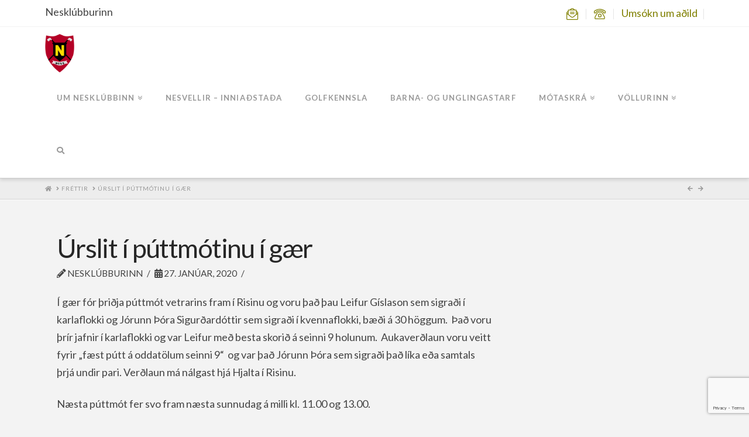

--- FILE ---
content_type: text/html; charset=UTF-8
request_url: https://nkgolf.is/almennt/urslit-i-puttmotinu-i-gaer-4/
body_size: 88931
content:
<!DOCTYPE html>
<html class="no-js" lang="is">
<head>
<meta charset="UTF-8">
<meta name="viewport" content="width=device-width, initial-scale=1.0">
<link rel="pingback" href="https://nkgolf.is/xmlrpc.php">
<title>Úrslit í púttmótinu í gær | Nesklúbburinn</title>
<meta name='robots' content='max-image-preview:large' />
<link rel='dns-prefetch' href='//cdnjs.cloudflare.com' />
<link rel='dns-prefetch' href='//fonts.googleapis.com' />
<link rel="alternate" type="application/rss+xml" title="Nesklúbburinn &raquo; Straumur" href="https://nkgolf.is/feed/" />
<link rel="alternate" type="application/rss+xml" title="Nesklúbburinn &raquo; Straumur athugasemda" href="https://nkgolf.is/comments/feed/" />
<link rel="alternate" title="oEmbed (JSON)" type="application/json+oembed" href="https://nkgolf.is/wp-json/oembed/1.0/embed?url=https%3A%2F%2Fnkgolf.is%2Falmennt%2Furslit-i-puttmotinu-i-gaer-4%2F" />
<link rel="alternate" title="oEmbed (XML)" type="text/xml+oembed" href="https://nkgolf.is/wp-json/oembed/1.0/embed?url=https%3A%2F%2Fnkgolf.is%2Falmennt%2Furslit-i-puttmotinu-i-gaer-4%2F&#038;format=xml" />
<style id='wp-img-auto-sizes-contain-inline-css' type='text/css'>
img:is([sizes=auto i],[sizes^="auto," i]){contain-intrinsic-size:3000px 1500px}
/*# sourceURL=wp-img-auto-sizes-contain-inline-css */
</style>
<link rel='stylesheet' id='mec-select2-style-css' href='https://nkgolf.is/wp-content/plugins/modern-events-calendar/assets/packages/select2/select2.min.css?ver=6.6.2' type='text/css' media='all' />
<link rel='stylesheet' id='mec-font-icons-css' href='https://nkgolf.is/wp-content/plugins/modern-events-calendar/assets/css/iconfonts.css?ver=6.9' type='text/css' media='all' />
<link rel='stylesheet' id='mec-frontend-style-css' href='https://nkgolf.is/wp-content/plugins/modern-events-calendar/assets/css/frontend.min.css?ver=6.6.2' type='text/css' media='all' />
<link rel='stylesheet' id='mec-tooltip-style-css' href='https://nkgolf.is/wp-content/plugins/modern-events-calendar/assets/packages/tooltip/tooltip.css?ver=6.9' type='text/css' media='all' />
<link rel='stylesheet' id='mec-tooltip-shadow-style-css' href='https://nkgolf.is/wp-content/plugins/modern-events-calendar/assets/packages/tooltip/tooltipster-sideTip-shadow.min.css?ver=6.9' type='text/css' media='all' />
<link rel='stylesheet' id='featherlight-css' href='https://nkgolf.is/wp-content/plugins/modern-events-calendar/assets/packages/featherlight/featherlight.css?ver=6.9' type='text/css' media='all' />
<link rel='stylesheet' id='mec-google-fonts-css' href='//fonts.googleapis.com/css?family=Montserrat%3A400%2C700%7CRoboto%3A100%2C300%2C400%2C700&#038;ver=6.9' type='text/css' media='all' />
<link rel='stylesheet' id='mec-lity-style-css' href='https://nkgolf.is/wp-content/plugins/modern-events-calendar/assets/packages/lity/lity.min.css?ver=6.9' type='text/css' media='all' />
<link rel='stylesheet' id='mec-general-calendar-style-css' href='https://nkgolf.is/wp-content/plugins/modern-events-calendar/assets/css/mec-general-calendar.css?ver=6.9' type='text/css' media='all' />
<style id='wp-emoji-styles-inline-css' type='text/css'>

	img.wp-smiley, img.emoji {
		display: inline !important;
		border: none !important;
		box-shadow: none !important;
		height: 1em !important;
		width: 1em !important;
		margin: 0 0.07em !important;
		vertical-align: -0.1em !important;
		background: none !important;
		padding: 0 !important;
	}
/*# sourceURL=wp-emoji-styles-inline-css */
</style>
<style id='wp-block-library-inline-css' type='text/css'>
:root{--wp-block-synced-color:#7a00df;--wp-block-synced-color--rgb:122,0,223;--wp-bound-block-color:var(--wp-block-synced-color);--wp-editor-canvas-background:#ddd;--wp-admin-theme-color:#007cba;--wp-admin-theme-color--rgb:0,124,186;--wp-admin-theme-color-darker-10:#006ba1;--wp-admin-theme-color-darker-10--rgb:0,107,160.5;--wp-admin-theme-color-darker-20:#005a87;--wp-admin-theme-color-darker-20--rgb:0,90,135;--wp-admin-border-width-focus:2px}@media (min-resolution:192dpi){:root{--wp-admin-border-width-focus:1.5px}}.wp-element-button{cursor:pointer}:root .has-very-light-gray-background-color{background-color:#eee}:root .has-very-dark-gray-background-color{background-color:#313131}:root .has-very-light-gray-color{color:#eee}:root .has-very-dark-gray-color{color:#313131}:root .has-vivid-green-cyan-to-vivid-cyan-blue-gradient-background{background:linear-gradient(135deg,#00d084,#0693e3)}:root .has-purple-crush-gradient-background{background:linear-gradient(135deg,#34e2e4,#4721fb 50%,#ab1dfe)}:root .has-hazy-dawn-gradient-background{background:linear-gradient(135deg,#faaca8,#dad0ec)}:root .has-subdued-olive-gradient-background{background:linear-gradient(135deg,#fafae1,#67a671)}:root .has-atomic-cream-gradient-background{background:linear-gradient(135deg,#fdd79a,#004a59)}:root .has-nightshade-gradient-background{background:linear-gradient(135deg,#330968,#31cdcf)}:root .has-midnight-gradient-background{background:linear-gradient(135deg,#020381,#2874fc)}:root{--wp--preset--font-size--normal:16px;--wp--preset--font-size--huge:42px}.has-regular-font-size{font-size:1em}.has-larger-font-size{font-size:2.625em}.has-normal-font-size{font-size:var(--wp--preset--font-size--normal)}.has-huge-font-size{font-size:var(--wp--preset--font-size--huge)}.has-text-align-center{text-align:center}.has-text-align-left{text-align:left}.has-text-align-right{text-align:right}.has-fit-text{white-space:nowrap!important}#end-resizable-editor-section{display:none}.aligncenter{clear:both}.items-justified-left{justify-content:flex-start}.items-justified-center{justify-content:center}.items-justified-right{justify-content:flex-end}.items-justified-space-between{justify-content:space-between}.screen-reader-text{border:0;clip-path:inset(50%);height:1px;margin:-1px;overflow:hidden;padding:0;position:absolute;width:1px;word-wrap:normal!important}.screen-reader-text:focus{background-color:#ddd;clip-path:none;color:#444;display:block;font-size:1em;height:auto;left:5px;line-height:normal;padding:15px 23px 14px;text-decoration:none;top:5px;width:auto;z-index:100000}html :where(.has-border-color){border-style:solid}html :where([style*=border-top-color]){border-top-style:solid}html :where([style*=border-right-color]){border-right-style:solid}html :where([style*=border-bottom-color]){border-bottom-style:solid}html :where([style*=border-left-color]){border-left-style:solid}html :where([style*=border-width]){border-style:solid}html :where([style*=border-top-width]){border-top-style:solid}html :where([style*=border-right-width]){border-right-style:solid}html :where([style*=border-bottom-width]){border-bottom-style:solid}html :where([style*=border-left-width]){border-left-style:solid}html :where(img[class*=wp-image-]){height:auto;max-width:100%}:where(figure){margin:0 0 1em}html :where(.is-position-sticky){--wp-admin--admin-bar--position-offset:var(--wp-admin--admin-bar--height,0px)}@media screen and (max-width:600px){html :where(.is-position-sticky){--wp-admin--admin-bar--position-offset:0px}}

/*# sourceURL=wp-block-library-inline-css */
</style><style id='global-styles-inline-css' type='text/css'>
:root{--wp--preset--aspect-ratio--square: 1;--wp--preset--aspect-ratio--4-3: 4/3;--wp--preset--aspect-ratio--3-4: 3/4;--wp--preset--aspect-ratio--3-2: 3/2;--wp--preset--aspect-ratio--2-3: 2/3;--wp--preset--aspect-ratio--16-9: 16/9;--wp--preset--aspect-ratio--9-16: 9/16;--wp--preset--color--black: #000000;--wp--preset--color--cyan-bluish-gray: #abb8c3;--wp--preset--color--white: #ffffff;--wp--preset--color--pale-pink: #f78da7;--wp--preset--color--vivid-red: #cf2e2e;--wp--preset--color--luminous-vivid-orange: #ff6900;--wp--preset--color--luminous-vivid-amber: #fcb900;--wp--preset--color--light-green-cyan: #7bdcb5;--wp--preset--color--vivid-green-cyan: #00d084;--wp--preset--color--pale-cyan-blue: #8ed1fc;--wp--preset--color--vivid-cyan-blue: #0693e3;--wp--preset--color--vivid-purple: #9b51e0;--wp--preset--gradient--vivid-cyan-blue-to-vivid-purple: linear-gradient(135deg,rgb(6,147,227) 0%,rgb(155,81,224) 100%);--wp--preset--gradient--light-green-cyan-to-vivid-green-cyan: linear-gradient(135deg,rgb(122,220,180) 0%,rgb(0,208,130) 100%);--wp--preset--gradient--luminous-vivid-amber-to-luminous-vivid-orange: linear-gradient(135deg,rgb(252,185,0) 0%,rgb(255,105,0) 100%);--wp--preset--gradient--luminous-vivid-orange-to-vivid-red: linear-gradient(135deg,rgb(255,105,0) 0%,rgb(207,46,46) 100%);--wp--preset--gradient--very-light-gray-to-cyan-bluish-gray: linear-gradient(135deg,rgb(238,238,238) 0%,rgb(169,184,195) 100%);--wp--preset--gradient--cool-to-warm-spectrum: linear-gradient(135deg,rgb(74,234,220) 0%,rgb(151,120,209) 20%,rgb(207,42,186) 40%,rgb(238,44,130) 60%,rgb(251,105,98) 80%,rgb(254,248,76) 100%);--wp--preset--gradient--blush-light-purple: linear-gradient(135deg,rgb(255,206,236) 0%,rgb(152,150,240) 100%);--wp--preset--gradient--blush-bordeaux: linear-gradient(135deg,rgb(254,205,165) 0%,rgb(254,45,45) 50%,rgb(107,0,62) 100%);--wp--preset--gradient--luminous-dusk: linear-gradient(135deg,rgb(255,203,112) 0%,rgb(199,81,192) 50%,rgb(65,88,208) 100%);--wp--preset--gradient--pale-ocean: linear-gradient(135deg,rgb(255,245,203) 0%,rgb(182,227,212) 50%,rgb(51,167,181) 100%);--wp--preset--gradient--electric-grass: linear-gradient(135deg,rgb(202,248,128) 0%,rgb(113,206,126) 100%);--wp--preset--gradient--midnight: linear-gradient(135deg,rgb(2,3,129) 0%,rgb(40,116,252) 100%);--wp--preset--font-size--small: 13px;--wp--preset--font-size--medium: 20px;--wp--preset--font-size--large: 36px;--wp--preset--font-size--x-large: 42px;--wp--preset--spacing--20: 0.44rem;--wp--preset--spacing--30: 0.67rem;--wp--preset--spacing--40: 1rem;--wp--preset--spacing--50: 1.5rem;--wp--preset--spacing--60: 2.25rem;--wp--preset--spacing--70: 3.38rem;--wp--preset--spacing--80: 5.06rem;--wp--preset--shadow--natural: 6px 6px 9px rgba(0, 0, 0, 0.2);--wp--preset--shadow--deep: 12px 12px 50px rgba(0, 0, 0, 0.4);--wp--preset--shadow--sharp: 6px 6px 0px rgba(0, 0, 0, 0.2);--wp--preset--shadow--outlined: 6px 6px 0px -3px rgb(255, 255, 255), 6px 6px rgb(0, 0, 0);--wp--preset--shadow--crisp: 6px 6px 0px rgb(0, 0, 0);}:where(.is-layout-flex){gap: 0.5em;}:where(.is-layout-grid){gap: 0.5em;}body .is-layout-flex{display: flex;}.is-layout-flex{flex-wrap: wrap;align-items: center;}.is-layout-flex > :is(*, div){margin: 0;}body .is-layout-grid{display: grid;}.is-layout-grid > :is(*, div){margin: 0;}:where(.wp-block-columns.is-layout-flex){gap: 2em;}:where(.wp-block-columns.is-layout-grid){gap: 2em;}:where(.wp-block-post-template.is-layout-flex){gap: 1.25em;}:where(.wp-block-post-template.is-layout-grid){gap: 1.25em;}.has-black-color{color: var(--wp--preset--color--black) !important;}.has-cyan-bluish-gray-color{color: var(--wp--preset--color--cyan-bluish-gray) !important;}.has-white-color{color: var(--wp--preset--color--white) !important;}.has-pale-pink-color{color: var(--wp--preset--color--pale-pink) !important;}.has-vivid-red-color{color: var(--wp--preset--color--vivid-red) !important;}.has-luminous-vivid-orange-color{color: var(--wp--preset--color--luminous-vivid-orange) !important;}.has-luminous-vivid-amber-color{color: var(--wp--preset--color--luminous-vivid-amber) !important;}.has-light-green-cyan-color{color: var(--wp--preset--color--light-green-cyan) !important;}.has-vivid-green-cyan-color{color: var(--wp--preset--color--vivid-green-cyan) !important;}.has-pale-cyan-blue-color{color: var(--wp--preset--color--pale-cyan-blue) !important;}.has-vivid-cyan-blue-color{color: var(--wp--preset--color--vivid-cyan-blue) !important;}.has-vivid-purple-color{color: var(--wp--preset--color--vivid-purple) !important;}.has-black-background-color{background-color: var(--wp--preset--color--black) !important;}.has-cyan-bluish-gray-background-color{background-color: var(--wp--preset--color--cyan-bluish-gray) !important;}.has-white-background-color{background-color: var(--wp--preset--color--white) !important;}.has-pale-pink-background-color{background-color: var(--wp--preset--color--pale-pink) !important;}.has-vivid-red-background-color{background-color: var(--wp--preset--color--vivid-red) !important;}.has-luminous-vivid-orange-background-color{background-color: var(--wp--preset--color--luminous-vivid-orange) !important;}.has-luminous-vivid-amber-background-color{background-color: var(--wp--preset--color--luminous-vivid-amber) !important;}.has-light-green-cyan-background-color{background-color: var(--wp--preset--color--light-green-cyan) !important;}.has-vivid-green-cyan-background-color{background-color: var(--wp--preset--color--vivid-green-cyan) !important;}.has-pale-cyan-blue-background-color{background-color: var(--wp--preset--color--pale-cyan-blue) !important;}.has-vivid-cyan-blue-background-color{background-color: var(--wp--preset--color--vivid-cyan-blue) !important;}.has-vivid-purple-background-color{background-color: var(--wp--preset--color--vivid-purple) !important;}.has-black-border-color{border-color: var(--wp--preset--color--black) !important;}.has-cyan-bluish-gray-border-color{border-color: var(--wp--preset--color--cyan-bluish-gray) !important;}.has-white-border-color{border-color: var(--wp--preset--color--white) !important;}.has-pale-pink-border-color{border-color: var(--wp--preset--color--pale-pink) !important;}.has-vivid-red-border-color{border-color: var(--wp--preset--color--vivid-red) !important;}.has-luminous-vivid-orange-border-color{border-color: var(--wp--preset--color--luminous-vivid-orange) !important;}.has-luminous-vivid-amber-border-color{border-color: var(--wp--preset--color--luminous-vivid-amber) !important;}.has-light-green-cyan-border-color{border-color: var(--wp--preset--color--light-green-cyan) !important;}.has-vivid-green-cyan-border-color{border-color: var(--wp--preset--color--vivid-green-cyan) !important;}.has-pale-cyan-blue-border-color{border-color: var(--wp--preset--color--pale-cyan-blue) !important;}.has-vivid-cyan-blue-border-color{border-color: var(--wp--preset--color--vivid-cyan-blue) !important;}.has-vivid-purple-border-color{border-color: var(--wp--preset--color--vivid-purple) !important;}.has-vivid-cyan-blue-to-vivid-purple-gradient-background{background: var(--wp--preset--gradient--vivid-cyan-blue-to-vivid-purple) !important;}.has-light-green-cyan-to-vivid-green-cyan-gradient-background{background: var(--wp--preset--gradient--light-green-cyan-to-vivid-green-cyan) !important;}.has-luminous-vivid-amber-to-luminous-vivid-orange-gradient-background{background: var(--wp--preset--gradient--luminous-vivid-amber-to-luminous-vivid-orange) !important;}.has-luminous-vivid-orange-to-vivid-red-gradient-background{background: var(--wp--preset--gradient--luminous-vivid-orange-to-vivid-red) !important;}.has-very-light-gray-to-cyan-bluish-gray-gradient-background{background: var(--wp--preset--gradient--very-light-gray-to-cyan-bluish-gray) !important;}.has-cool-to-warm-spectrum-gradient-background{background: var(--wp--preset--gradient--cool-to-warm-spectrum) !important;}.has-blush-light-purple-gradient-background{background: var(--wp--preset--gradient--blush-light-purple) !important;}.has-blush-bordeaux-gradient-background{background: var(--wp--preset--gradient--blush-bordeaux) !important;}.has-luminous-dusk-gradient-background{background: var(--wp--preset--gradient--luminous-dusk) !important;}.has-pale-ocean-gradient-background{background: var(--wp--preset--gradient--pale-ocean) !important;}.has-electric-grass-gradient-background{background: var(--wp--preset--gradient--electric-grass) !important;}.has-midnight-gradient-background{background: var(--wp--preset--gradient--midnight) !important;}.has-small-font-size{font-size: var(--wp--preset--font-size--small) !important;}.has-medium-font-size{font-size: var(--wp--preset--font-size--medium) !important;}.has-large-font-size{font-size: var(--wp--preset--font-size--large) !important;}.has-x-large-font-size{font-size: var(--wp--preset--font-size--x-large) !important;}
/*# sourceURL=global-styles-inline-css */
</style>

<style id='classic-theme-styles-inline-css' type='text/css'>
/*! This file is auto-generated */
.wp-block-button__link{color:#fff;background-color:#32373c;border-radius:9999px;box-shadow:none;text-decoration:none;padding:calc(.667em + 2px) calc(1.333em + 2px);font-size:1.125em}.wp-block-file__button{background:#32373c;color:#fff;text-decoration:none}
/*# sourceURL=/wp-includes/css/classic-themes.min.css */
</style>
<link rel='stylesheet' id='iml_owl_carousel-css' href='https://nkgolf.is/wp-content/plugins/indeed-my-logos/files/css/owl.carousel.css?ver=6.9' type='text/css' media='all' />
<link rel='stylesheet' id='iml_font-awesome-css' href='https://nkgolf.is/wp-content/plugins/indeed-my-logos/files/css/font-awesome.min.css' type='text/css' media='all' />
<link rel='stylesheet' id='iml_style_front_end-css' href='https://nkgolf.is/wp-content/plugins/indeed-my-logos/files/css/style-front_end.css' type='text/css' media='all' />
<link rel='stylesheet' id='nvswiperstyle-css' href='https://cdnjs.cloudflare.com/ajax/libs/Swiper/4.4.6/css/swiper.css?ver=1.0.1' type='text/css' media='all' />
<link rel='stylesheet' id='nvswiperstyles-css' href='https://cdnjs.cloudflare.com/ajax/libs/Swiper/4.4.6/css/swiper.min.css?ver=1.0.1' type='text/css' media='all' />
<link rel='stylesheet' id='nvswipercustomstyle-css' href='https://nkgolf.is/wp-content/plugins/nv_swiper/css/nv_swiper.css?ver=1.0.1' type='text/css' media='all' />
<link rel='stylesheet' id='x-stack-css' href='https://nkgolf.is/wp-content/themes/pro/framework/dist/css/site/stacks/integrity-light.css?ver=6.1.10' type='text/css' media='all' />
<link rel='stylesheet' id='x-child-css' href='https://nkgolf.is/wp-content/themes/pro-child/style.css?ver=6.1.10' type='text/css' media='all' />
<link rel='stylesheet' id='bellows-css' href='https://nkgolf.is/wp-content/plugins/bellows-pro/pro/assets/css/bellows.min.css?ver=1.2.1' type='text/css' media='all' />
<link rel='stylesheet' id='bellows-font-awesome-css' href='https://nkgolf.is/wp-content/plugins/bellows-pro/assets/css/fontawesome/css/font-awesome.min.css?ver=1.2.1' type='text/css' media='all' />
<style id='cs-inline-css' type='text/css'>
 :root{--x-root-background-color:#ffffff;--x-container-width:calc(100% - 2rem);--x-container-max-width:64rem;--x-a-color:#0073e6;--x-a-text-decoration:none solid auto #0073e6;--x-a-text-underline-offset:0.085em;--x-a-int-color:rgba(0,115,230,0.88);--x-a-int-text-decoration-color:rgba(0,115,230,0.88);--x-root-color:#000000;--x-root-font-family:"Helvetica Neue",Helvetica,Arial,sans-serif;--x-root-font-size:18px;--x-root-font-style:normal;--x-root-font-weight:400;--x-root-letter-spacing:0em;--x-root-line-height:1.6;--x-h1-color:#000000;--x-h1-font-family:inherit;--x-h1-font-size:3.815em;--x-h1-font-style:inherit;--x-h1-font-weight:inherit;--x-h1-letter-spacing:inherit;--x-h1-line-height:1.115;--x-h1-text-transform:inherit;--x-h2-color:#000000;--x-h2-font-family:inherit;--x-h2-font-size:3.052em;--x-h2-font-style:inherit;--x-h2-font-weight:inherit;--x-h2-letter-spacing:inherit;--x-h2-line-height:1.125;--x-h2-text-transform:inherit;--x-h3-color:#000000;--x-h3-font-family:inherit;--x-h3-font-size:2.441em;--x-h3-font-style:inherit;--x-h3-font-weight:inherit;--x-h3-letter-spacing:inherit;--x-h3-line-height:1.15;--x-h3-text-transform:inherit;--x-h4-color:#000000;--x-h4-font-family:inherit;--x-h4-font-size:1.953em;--x-h4-font-style:inherit;--x-h4-font-weight:inherit;--x-h4-letter-spacing:inherit;--x-h4-line-height:1.2;--x-h4-text-transform:inherit;--x-h5-color:#000000;--x-h5-font-family:inherit;--x-h5-font-size:1.563em;--x-h5-font-style:inherit;--x-h5-font-weight:inherit;--x-h5-letter-spacing:inherit;--x-h5-line-height:1.25;--x-h5-text-transform:inherit;--x-h6-color:#000000;--x-h6-font-family:inherit;--x-h6-font-size:1.25em;--x-h6-font-style:inherit;--x-h6-font-weight:inherit;--x-h6-letter-spacing:inherit;--x-h6-line-height:1.265;--x-h6-text-transform:inherit;--x-label-color:#000000;--x-label-font-family:inherit;--x-label-font-size:0.8em;--x-label-font-style:inherit;--x-label-font-weight:bold;--x-label-letter-spacing:inherit;--x-label-line-height:1.285;--x-label-text-transform:inherit;--x-content-copy-spacing:1.25rem;--x-content-h-margin-top:calc(1rem + 1.25em);--x-content-h-margin-bottom:1rem;--x-content-ol-padding-inline-start:1.25em;--x-content-ul-padding-inline-start:1em;--x-content-li-spacing:0.262em;--x-content-media-spacing:2.441rem;--x-input-background-color:#ffffff;--x-input-int-background-color:#ffffff;--x-input-color:#000000;--x-input-int-color:#0073e6;--x-input-font-family:inherit;--x-input-font-size:1em;--x-input-font-style:inherit;--x-input-font-weight:inherit;--x-input-letter-spacing:0em;--x-input-line-height:1.4;--x-input-text-align:inherit;--x-input-text-transform:inherit;--x-placeholder-opacity:0.33;--x-placeholder-int-opacity:0.55;--x-input-outline-width:4px;--x-input-outline-color:rgba(0,115,230,0.16);--x-input-padding-x:0.8em;--x-input-padding-y-extra:0.5em;--x-input-border-width:1px;--x-input-border-style:solid;--x-input-border-radius:2px;--x-input-border-color:#000000;--x-input-int-border-color:#0073e6;--x-input-box-shadow:0em 0.25em 0.65em 0em rgba(0,0,0,0.03);--x-input-int-box-shadow:0em 0.25em 0.65em 0em rgba(0,115,230,0.11);--x-select-indicator-image:url("data:image/svg+xml,%3Csvg xmlns='http://www.w3.org/2000/svg' viewBox='0 0 16 16'%3E%3Ctitle%3Eselect-84%3C/title%3E%3Cg fill='rgba(0,0,0,0.27)'%3E%3Cpath d='M7.4,1.2l-5,4l1.2,1.6L8,3.3l4.4,3.5l1.2-1.6l-5-4C8.3,0.9,7.7,0.9,7.4,1.2z'%3E%3C/path%3E %3Cpath d='M8,12.7L3.6,9.2l-1.2,1.6l5,4C7.6,14.9,7.8,15,8,15s0.4-0.1,0.6-0.2l5-4l-1.2-1.6L8,12.7z'%3E%3C/path%3E%3C/g%3E%3C/svg%3E");--x-select-indicator-hover-image:url("data:image/svg+xml,%3Csvg xmlns='http://www.w3.org/2000/svg' viewBox='0 0 16 16'%3E%3Ctitle%3Eselect-84%3C/title%3E%3Cg fill='rgba(0,0,0,0.27)'%3E%3Cpath d='M7.4,1.2l-5,4l1.2,1.6L8,3.3l4.4,3.5l1.2-1.6l-5-4C8.3,0.9,7.7,0.9,7.4,1.2z'%3E%3C/path%3E %3Cpath d='M8,12.7L3.6,9.2l-1.2,1.6l5,4C7.6,14.9,7.8,15,8,15s0.4-0.1,0.6-0.2l5-4l-1.2-1.6L8,12.7z'%3E%3C/path%3E%3C/g%3E%3C/svg%3E");--x-select-indicator-focus-image:url("data:image/svg+xml,%3Csvg xmlns='http://www.w3.org/2000/svg' viewBox='0 0 16 16'%3E%3Ctitle%3Eselect-84%3C/title%3E%3Cg fill='rgba(0,115,230,1)'%3E%3Cpath d='M7.4,1.2l-5,4l1.2,1.6L8,3.3l4.4,3.5l1.2-1.6l-5-4C8.3,0.9,7.7,0.9,7.4,1.2z'%3E%3C/path%3E %3Cpath d='M8,12.7L3.6,9.2l-1.2,1.6l5,4C7.6,14.9,7.8,15,8,15s0.4-0.1,0.6-0.2l5-4l-1.2-1.6L8,12.7z'%3E%3C/path%3E%3C/g%3E%3C/svg%3E");--x-select-indicator-size:1em;--x-select-indicator-spacing-x:0px;--x-date-indicator-image:url("data:image/svg+xml,%3Csvg xmlns='http://www.w3.org/2000/svg' viewBox='0 0 16 16'%3E%3Ctitle%3Eevent-confirm%3C/title%3E%3Cg fill='rgba(0,0,0,0.27)'%3E%3Cpath d='M11,16a1,1,0,0,1-.707-.293l-2-2,1.414-1.414L11,13.586l3.293-3.293,1.414,1.414-4,4A1,1,0,0,1,11,16Z'%3E%3C/path%3E %3Cpath d='M7,14H2V5H14V9h2V3a1,1,0,0,0-1-1H13V0H11V2H9V0H7V2H5V0H3V2H1A1,1,0,0,0,0,3V15a1,1,0,0,0,1,1H7Z'%3E%3C/path%3E%3C/g%3E%3C/svg%3E");--x-date-indicator-hover-image:url("data:image/svg+xml,%3Csvg xmlns='http://www.w3.org/2000/svg' viewBox='0 0 16 16'%3E%3Ctitle%3Eevent-confirm%3C/title%3E%3Cg fill='rgba(0,0,0,0.27)'%3E%3Cpath d='M11,16a1,1,0,0,1-.707-.293l-2-2,1.414-1.414L11,13.586l3.293-3.293,1.414,1.414-4,4A1,1,0,0,1,11,16Z'%3E%3C/path%3E %3Cpath d='M7,14H2V5H14V9h2V3a1,1,0,0,0-1-1H13V0H11V2H9V0H7V2H5V0H3V2H1A1,1,0,0,0,0,3V15a1,1,0,0,0,1,1H7Z'%3E%3C/path%3E%3C/g%3E%3C/svg%3E");--x-date-indicator-focus-image:url("data:image/svg+xml,%3Csvg xmlns='http://www.w3.org/2000/svg' viewBox='0 0 16 16'%3E%3Ctitle%3Eevent-confirm%3C/title%3E%3Cg fill='rgba(0,115,230,1)'%3E%3Cpath d='M11,16a1,1,0,0,1-.707-.293l-2-2,1.414-1.414L11,13.586l3.293-3.293,1.414,1.414-4,4A1,1,0,0,1,11,16Z'%3E%3C/path%3E %3Cpath d='M7,14H2V5H14V9h2V3a1,1,0,0,0-1-1H13V0H11V2H9V0H7V2H5V0H3V2H1A1,1,0,0,0,0,3V15a1,1,0,0,0,1,1H7Z'%3E%3C/path%3E%3C/g%3E%3C/svg%3E");--x-date-indicator-size:1em;--x-date-indicator-spacing-x:0px;--x-time-indicator-image:url("data:image/svg+xml,%3Csvg xmlns='http://www.w3.org/2000/svg' viewBox='0 0 16 16'%3E%3Ctitle%3Ewatch-2%3C/title%3E%3Cg fill='rgba(0,0,0,0.27)'%3E%3Cpath d='M14,8c0-1.8-0.8-3.4-2-4.5V1c0-0.6-0.4-1-1-1H5C4.4,0,4,0.4,4,1v2.5C2.8,4.6,2,6.2,2,8s0.8,3.4,2,4.5V15 c0,0.6,0.4,1,1,1h6c0.6,0,1-0.4,1-1v-2.5C13.2,11.4,14,9.8,14,8z M8,12c-2.2,0-4-1.8-4-4s1.8-4,4-4s4,1.8,4,4S10.2,12,8,12z'%3E%3C/path%3E%3C/g%3E%3C/svg%3E");--x-time-indicator-hover-image:url("data:image/svg+xml,%3Csvg xmlns='http://www.w3.org/2000/svg' viewBox='0 0 16 16'%3E%3Ctitle%3Ewatch-2%3C/title%3E%3Cg fill='rgba(0,0,0,0.27)'%3E%3Cpath d='M14,8c0-1.8-0.8-3.4-2-4.5V1c0-0.6-0.4-1-1-1H5C4.4,0,4,0.4,4,1v2.5C2.8,4.6,2,6.2,2,8s0.8,3.4,2,4.5V15 c0,0.6,0.4,1,1,1h6c0.6,0,1-0.4,1-1v-2.5C13.2,11.4,14,9.8,14,8z M8,12c-2.2,0-4-1.8-4-4s1.8-4,4-4s4,1.8,4,4S10.2,12,8,12z'%3E%3C/path%3E%3C/g%3E%3C/svg%3E");--x-time-indicator-focus-image:url("data:image/svg+xml,%3Csvg xmlns='http://www.w3.org/2000/svg' viewBox='0 0 16 16'%3E%3Ctitle%3Ewatch-2%3C/title%3E%3Cg fill='rgba(0,115,230,1)'%3E%3Cpath d='M14,8c0-1.8-0.8-3.4-2-4.5V1c0-0.6-0.4-1-1-1H5C4.4,0,4,0.4,4,1v2.5C2.8,4.6,2,6.2,2,8s0.8,3.4,2,4.5V15 c0,0.6,0.4,1,1,1h6c0.6,0,1-0.4,1-1v-2.5C13.2,11.4,14,9.8,14,8z M8,12c-2.2,0-4-1.8-4-4s1.8-4,4-4s4,1.8,4,4S10.2,12,8,12z'%3E%3C/path%3E%3C/g%3E%3C/svg%3E");--x-time-indicator-size:1em;--x-time-indicator-spacing-x:0px;--x-search-indicator-image:url("data:image/svg+xml,%3Csvg xmlns='http://www.w3.org/2000/svg' viewBox='0 0 16 16'%3E%3Ctitle%3Ee-remove%3C/title%3E%3Cg fill='rgba(0,0,0,0.27)'%3E%3Cpath d='M14.7,1.3c-0.4-0.4-1-0.4-1.4,0L8,6.6L2.7,1.3c-0.4-0.4-1-0.4-1.4,0s-0.4,1,0,1.4L6.6,8l-5.3,5.3 c-0.4,0.4-0.4,1,0,1.4C1.5,14.9,1.7,15,2,15s0.5-0.1,0.7-0.3L8,9.4l5.3,5.3c0.2,0.2,0.5,0.3,0.7,0.3s0.5-0.1,0.7-0.3 c0.4-0.4,0.4-1,0-1.4L9.4,8l5.3-5.3C15.1,2.3,15.1,1.7,14.7,1.3z'%3E%3C/path%3E%3C/g%3E%3C/svg%3E");--x-search-indicator-hover-image:url("data:image/svg+xml,%3Csvg xmlns='http://www.w3.org/2000/svg' viewBox='0 0 16 16'%3E%3Ctitle%3Ee-remove%3C/title%3E%3Cg fill='rgba(0,0,0,0.27)'%3E%3Cpath d='M14.7,1.3c-0.4-0.4-1-0.4-1.4,0L8,6.6L2.7,1.3c-0.4-0.4-1-0.4-1.4,0s-0.4,1,0,1.4L6.6,8l-5.3,5.3 c-0.4,0.4-0.4,1,0,1.4C1.5,14.9,1.7,15,2,15s0.5-0.1,0.7-0.3L8,9.4l5.3,5.3c0.2,0.2,0.5,0.3,0.7,0.3s0.5-0.1,0.7-0.3 c0.4-0.4,0.4-1,0-1.4L9.4,8l5.3-5.3C15.1,2.3,15.1,1.7,14.7,1.3z'%3E%3C/path%3E%3C/g%3E%3C/svg%3E");--x-search-indicator-focus-image:url("data:image/svg+xml,%3Csvg xmlns='http://www.w3.org/2000/svg' viewBox='0 0 16 16'%3E%3Ctitle%3Ee-remove%3C/title%3E%3Cg fill='rgba(0,115,230,1)'%3E%3Cpath d='M14.7,1.3c-0.4-0.4-1-0.4-1.4,0L8,6.6L2.7,1.3c-0.4-0.4-1-0.4-1.4,0s-0.4,1,0,1.4L6.6,8l-5.3,5.3 c-0.4,0.4-0.4,1,0,1.4C1.5,14.9,1.7,15,2,15s0.5-0.1,0.7-0.3L8,9.4l5.3,5.3c0.2,0.2,0.5,0.3,0.7,0.3s0.5-0.1,0.7-0.3 c0.4-0.4,0.4-1,0-1.4L9.4,8l5.3-5.3C15.1,2.3,15.1,1.7,14.7,1.3z'%3E%3C/path%3E%3C/g%3E%3C/svg%3E");--x-search-indicator-size:1em;--x-search-indicator-spacing-x:0px;--x-number-indicator-image:url("data:image/svg+xml,%3Csvg xmlns='http://www.w3.org/2000/svg' viewBox='0 0 16 16'%3E%3Ctitle%3Eselect-83%3C/title%3E%3Cg%3E%3Cpolygon fill='rgba(0,0,0,0.27)' points='2,6 14,6 8,0 '%3E%3C/polygon%3E %3Cpolygon fill='rgba(0,0,0,0.27)' points='8,16 14,10 2,10 '%3E%3C/polygon%3E%3C/g%3E%3C/svg%3E");--x-number-indicator-hover-image:url("data:image/svg+xml,%3Csvg xmlns='http://www.w3.org/2000/svg' viewBox='0 0 16 16'%3E%3Ctitle%3Eselect-83%3C/title%3E%3Cg%3E%3Cpolygon fill='rgba(0,0,0,0.27)' points='2,6 14,6 8,0 '%3E%3C/polygon%3E %3Cpolygon fill='rgba(0,0,0,0.27)' points='8,16 14,10 2,10 '%3E%3C/polygon%3E%3C/g%3E%3C/svg%3E");--x-number-indicator-focus-image:url("data:image/svg+xml,%3Csvg xmlns='http://www.w3.org/2000/svg' viewBox='0 0 16 16'%3E%3Ctitle%3Eselect-83%3C/title%3E%3Cg%3E%3Cpolygon fill='rgba(0,115,230,1)' points='2,6 14,6 8,0 '%3E%3C/polygon%3E %3Cpolygon fill='rgba(0,115,230,1)' points='8,16 14,10 2,10 '%3E%3C/polygon%3E%3C/g%3E%3C/svg%3E");--x-number-indicator-size:1em;--x-number-indicator-spacing-x:0px;--x-rc-font-size:24px;--x-rc-background-color:#ffffff;--x-rc-int-background-color:#ffffff;--x-rc-checked-background-color:#0073e6;--x-rc-outline-width:4px;--x-rc-outline-color:rgba(0,115,230,0.16);--x-radio-marker:url("data:image/svg+xml,%3Csvg xmlns='http://www.w3.org/2000/svg' viewBox='0 0 16 16'%3E%3Ctitle%3Eshape-oval%3C/title%3E%3Cg fill='%23ffffff'%3E%3Ccircle cx='8' cy='8' r='8'%3E%3C/circle%3E%3C/g%3E%3C/svg%3E");--x-radio-marker-inset:13px;--x-checkbox-marker:url("data:image/svg+xml,%3Csvg xmlns='http://www.w3.org/2000/svg' viewBox='0 0 16 16'%3E%3Ctitle%3Eo-check%3C/title%3E%3Cg fill='%23ffffff'%3E%3Cpolygon points='5.6,8.4 1.6,6 0,7.6 5.6,14 16,3.6 14.4,2 '%3E%3C/polygon%3E%3C/g%3E%3C/svg%3E");--x-checkbox-marker-inset:8px;--x-rc-border-width:1px;--x-rc-border-style:solid;--x-checkbox-border-radius:2px;--x-rc-border-color:#000000;--x-rc-int-border-color:#0073e6;--x-rc-checked-border-color:#0073e6;--x-rc-box-shadow:0em 0.25em 0.65em 0em rgba(0,0,0,0.03);--x-rc-int-box-shadow:0em 0.25em 0.65em 0em rgba(0,115,230,0.11);--x-rc-checked-box-shadow:0em 0.25em 0.65em 0em rgba(0,115,230,0.11);--x-submit-background-color:#000000;--x-submit-int-background-color:#0073e6;--x-submit-min-width:none;--x-submit-padding-x-extra:1.25em;--x-submit-color:#ffffff;--x-submit-int-color:#ffffff;--x-submit-font-weight:bold;--x-submit-text-align:center;--x-submit-outline-width:4px;--x-submit-outline-color:rgba(0,115,230,0.16);--x-submit-border-radius:100em;--x-submit-border-color:#000000;--x-submit-int-border-color:#0073e6;--x-submit-box-shadow:0em 0.25em 0.65em 0em rgba(0,0,0,0.03);--x-submit-int-box-shadow:0em 0.25em 0.65em 0em rgba(0,115,230,0.11);} a,h1 a:hover,h2 a:hover,h3 a:hover,h4 a:hover,h5 a:hover,h6 a:hover,.x-breadcrumb-wrap a:hover,.widget ul li a:hover,.widget ol li a:hover,.widget.widget_text ul li a,.widget.widget_text ol li a,.widget_nav_menu .current-menu-item > a,.x-accordion-heading .x-accordion-toggle:hover,.x-comment-author a:hover,.x-comment-time:hover,.x-recent-posts a:hover .h-recent-posts{color:#b40026;}a:hover,.widget.widget_text ul li a:hover,.widget.widget_text ol li a:hover,.x-twitter-widget ul li a:hover{color:#d80f0f;}.rev_slider_wrapper,a.x-img-thumbnail:hover,.x-slider-container.below,.page-template-template-blank-3-php .x-slider-container.above,.page-template-template-blank-6-php .x-slider-container.above{border-color:#b40026;}.entry-thumb:before,.x-pagination span.current,.woocommerce-pagination span[aria-current],.flex-direction-nav a,.flex-control-nav a:hover,.flex-control-nav a.flex-active,.mejs-time-current,.x-dropcap,.x-skill-bar .bar,.x-pricing-column.featured h2,.h-comments-title small,.x-entry-share .x-share:hover,.x-highlight,.x-recent-posts .x-recent-posts-img:after{background-color:#b40026;}.x-nav-tabs > .active > a,.x-nav-tabs > .active > a:hover{box-shadow:inset 0 3px 0 0 #b40026;}.x-main{width:calc(72% - 2.463055%);}.x-sidebar{width:calc(100% - 2.463055% - 72%);}.x-comment-author,.x-comment-time,.comment-form-author label,.comment-form-email label,.comment-form-url label,.comment-form-rating label,.comment-form-comment label,.widget_calendar #wp-calendar caption,.widget.widget_rss li .rsswidget{font-family:"Lato",sans-serif;font-weight:500;}.p-landmark-sub,.p-meta,input,button,select,textarea{font-family:"Lato",sans-serif;}.widget ul li a,.widget ol li a,.x-comment-time{color:rgb(68,68,68);}.widget_text ol li a,.widget_text ul li a{color:#b40026;}.widget_text ol li a:hover,.widget_text ul li a:hover{color:#d80f0f;}.comment-form-author label,.comment-form-email label,.comment-form-url label,.comment-form-rating label,.comment-form-comment label,.widget_calendar #wp-calendar th,.p-landmark-sub strong,.widget_tag_cloud .tagcloud a:hover,.widget_tag_cloud .tagcloud a:active,.entry-footer a:hover,.entry-footer a:active,.x-breadcrumbs .current,.x-comment-author,.x-comment-author a{color:#272727;}.widget_calendar #wp-calendar th{border-color:#272727;}.h-feature-headline span i{background-color:#272727;}@media (max-width:978.98px){}html{font-size:16px;}@media (min-width:480px){html{font-size:16px;}}@media (min-width:767px){html{font-size:18px;}}@media (min-width:979px){html{font-size:18px;}}@media (min-width:1200px){html{font-size:18px;}}body{font-style:normal;font-weight:400;color:rgb(68,68,68);background-color:#f3f3f3;}.w-b{font-weight:400 !important;}h1,h2,h3,h4,h5,h6,.h1,.h2,.h3,.h4,.h5,.h6{font-family:"Lato",sans-serif;font-style:normal;font-weight:500;}h1,.h1{letter-spacing:-0.035em;}h2,.h2{letter-spacing:-0.035em;}h3,.h3{letter-spacing:-0.035em;}h4,.h4{letter-spacing:-0.035em;}h5,.h5{letter-spacing:-0.035em;}h6,.h6{letter-spacing:-0.035em;}.w-h{font-weight:500 !important;}.x-container.width{width:88%;}.x-container.max{max-width:1200px;}.x-bar-content.x-container.width{flex-basis:88%;}.x-main.full{float:none;display:block;width:auto;}@media (max-width:978.98px){.x-main.full,.x-main.left,.x-main.right,.x-sidebar.left,.x-sidebar.right{float:none;display:block;width:auto !important;}}.entry-header,.entry-content{font-size:1rem;}body,input,button,select,textarea{font-family:"Lato",sans-serif;}h1,h2,h3,h4,h5,h6,.h1,.h2,.h3,.h4,.h5,.h6,h1 a,h2 a,h3 a,h4 a,h5 a,h6 a,.h1 a,.h2 a,.h3 a,.h4 a,.h5 a,.h6 a,blockquote{color:#272727;}.cfc-h-tx{color:#272727 !important;}.cfc-h-bd{border-color:#272727 !important;}.cfc-h-bg{background-color:#272727 !important;}.cfc-b-tx{color:rgb(68,68,68) !important;}.cfc-b-bd{border-color:rgb(68,68,68) !important;}.cfc-b-bg{background-color:rgb(68,68,68) !important;}.x-btn,.button,[type="submit"]{color:#b40026;border-color:#b40026;background-color:transparent;text-shadow:0 0.075em 0.075em rgba(0,0,0,0.5);border-radius:0.25em;}.x-btn:hover,.button:hover,[type="submit"]:hover{color:rgb(255,255,255);border-color:transparent;background-color:#b40026;text-shadow:0 0.075em 0.075em rgba(0,0,0,0.5);}.x-btn.x-btn-real,.x-btn.x-btn-real:hover{margin-bottom:0.25em;text-shadow:0 0.075em 0.075em rgba(0,0,0,0.65);}.x-btn.x-btn-real{box-shadow:0 0.25em 0 0 #a71000,0 4px 9px rgba(0,0,0,0.75);}.x-btn.x-btn-real:hover{box-shadow:0 0.25em 0 0 #a71000,0 4px 9px rgba(0,0,0,0.75);}.x-btn.x-btn-flat,.x-btn.x-btn-flat:hover{margin-bottom:0;text-shadow:0 0.075em 0.075em rgba(0,0,0,0.65);box-shadow:none;}.x-btn.x-btn-transparent,.x-btn.x-btn-transparent:hover{margin-bottom:0;border-width:3px;text-shadow:none;text-transform:uppercase;background-color:transparent;box-shadow:none;}.x-topbar .p-info a:hover,.x-widgetbar .widget ul li a:hover{color:#b40026;}.x-topbar .p-info,.x-topbar .p-info a,.x-navbar .desktop .x-nav > li > a,.x-navbar .desktop .sub-menu a,.x-navbar .mobile .x-nav li > a,.x-breadcrumb-wrap a,.x-breadcrumbs .delimiter{color:#999999;}.x-navbar .desktop .x-nav > li > a:hover,.x-navbar .desktop .x-nav > .x-active > a,.x-navbar .desktop .x-nav > .current-menu-item > a,.x-navbar .desktop .sub-menu a:hover,.x-navbar .desktop .sub-menu .x-active > a,.x-navbar .desktop .sub-menu .current-menu-item > a,.x-navbar .desktop .x-nav .x-megamenu > .sub-menu > li > a,.x-navbar .mobile .x-nav li > a:hover,.x-navbar .mobile .x-nav .x-active > a,.x-navbar .mobile .x-nav .current-menu-item > a{color:#272727;}.x-navbar .desktop .x-nav > li > a:hover,.x-navbar .desktop .x-nav > .x-active > a,.x-navbar .desktop .x-nav > .current-menu-item > a{box-shadow:inset 0 4px 0 0 #b40026;}.x-navbar .desktop .x-nav > li > a{height:90px;padding-top:37px;}.x-navbar .desktop .x-nav > li ul{top:calc(90px - 15px);}@media (max-width:979px){}.x-navbar-inner{min-height:90px;}.x-brand{margin-top:12px;font-family:"Lato",sans-serif;font-size:42px;font-style:normal;font-weight:400;letter-spacing:-0.035em;color:#272727;}.x-brand:hover,.x-brand:focus{color:#272727;}.x-brand img{width:calc(100px / 2);}.x-navbar .x-nav-wrap .x-nav > li > a{font-family:"Lato",sans-serif;font-style:normal;font-weight:700;letter-spacing:0.085em;text-transform:uppercase;}.x-navbar .desktop .x-nav > li > a{font-size:13px;}.x-navbar .desktop .x-nav > li > a:not(.x-btn-navbar-woocommerce){padding-left:20px;padding-right:20px;}.x-navbar .desktop .x-nav > li > a > span{margin-right:-0.085em;}.x-btn-navbar{margin-top:20px;}.x-btn-navbar,.x-btn-navbar.collapsed{font-size:24px;}@media (max-width:979px){.x-widgetbar{left:0;right:0;}} @font-face{font-family:'FontAwesomePro';font-style:normal;font-weight:900;font-display:block;src:url('https://nkgolf.is/wp-content/themes/pro/cornerstone/assets/fonts/fa-solid-900.woff2') format('woff2'),url('https://nkgolf.is/wp-content/themes/pro/cornerstone/assets/fonts/fa-solid-900.woff') format('woff'),url('https://nkgolf.is/wp-content/themes/pro/cornerstone/assets/fonts/fa-solid-900.ttf') format('truetype');}[data-x-fa-pro-icon]{font-family:"FontAwesomePro" !important;}[data-x-fa-pro-icon]:before{content:attr(data-x-fa-pro-icon);}[data-x-icon],[data-x-icon-o],[data-x-icon-l],[data-x-icon-s],[data-x-icon-b],[data-x-fa-pro-icon],[class*="cs-fa-"]{display:inline-block;font-style:normal;font-weight:400;text-decoration:inherit;text-rendering:auto;-webkit-font-smoothing:antialiased;-moz-osx-font-smoothing:grayscale;}[data-x-icon].left,[data-x-icon-o].left,[data-x-icon-l].left,[data-x-icon-s].left,[data-x-icon-b].left,[data-x-fa-pro-icon].left,[class*="cs-fa-"].left{margin-right:0.5em;}[data-x-icon].right,[data-x-icon-o].right,[data-x-icon-l].right,[data-x-icon-s].right,[data-x-icon-b].right,[data-x-fa-pro-icon].right,[class*="cs-fa-"].right{margin-left:0.5em;}[data-x-icon]:before,[data-x-icon-o]:before,[data-x-icon-l]:before,[data-x-icon-s]:before,[data-x-icon-b]:before,[data-x-fa-pro-icon]:before,[class*="cs-fa-"]:before{line-height:1;}@font-face{font-family:'FontAwesome';font-style:normal;font-weight:900;font-display:block;src:url('https://nkgolf.is/wp-content/themes/pro/cornerstone/assets/fonts/fa-solid-900.woff2') format('woff2'),url('https://nkgolf.is/wp-content/themes/pro/cornerstone/assets/fonts/fa-solid-900.woff') format('woff'),url('https://nkgolf.is/wp-content/themes/pro/cornerstone/assets/fonts/fa-solid-900.ttf') format('truetype');}[data-x-icon],[data-x-icon-s],[data-x-icon][class*="cs-fa-"]{font-family:"FontAwesome" !important;font-weight:900;}[data-x-icon]:before,[data-x-icon][class*="cs-fa-"]:before{content:attr(data-x-icon);}[data-x-icon-s]:before{content:attr(data-x-icon-s);}@font-face{font-family:'FontAwesomeRegular';font-style:normal;font-weight:400;font-display:block;src:url('https://nkgolf.is/wp-content/themes/pro/cornerstone/assets/fonts/fa-regular-400.woff2') format('woff2'),url('https://nkgolf.is/wp-content/themes/pro/cornerstone/assets/fonts/fa-regular-400.woff') format('woff'),url('https://nkgolf.is/wp-content/themes/pro/cornerstone/assets/fonts/fa-regular-400.ttf') format('truetype');}@font-face{font-family:'FontAwesomePro';font-style:normal;font-weight:400;font-display:block;src:url('https://nkgolf.is/wp-content/themes/pro/cornerstone/assets/fonts/fa-regular-400.woff2') format('woff2'),url('https://nkgolf.is/wp-content/themes/pro/cornerstone/assets/fonts/fa-regular-400.woff') format('woff'),url('https://nkgolf.is/wp-content/themes/pro/cornerstone/assets/fonts/fa-regular-400.ttf') format('truetype');}[data-x-icon-o]{font-family:"FontAwesomeRegular" !important;}[data-x-icon-o]:before{content:attr(data-x-icon-o);}@font-face{font-family:'FontAwesomeLight';font-style:normal;font-weight:300;font-display:block;src:url('https://nkgolf.is/wp-content/themes/pro/cornerstone/assets/fonts/fa-light-300.woff2') format('woff2'),url('https://nkgolf.is/wp-content/themes/pro/cornerstone/assets/fonts/fa-light-300.woff') format('woff'),url('https://nkgolf.is/wp-content/themes/pro/cornerstone/assets/fonts/fa-light-300.ttf') format('truetype');}@font-face{font-family:'FontAwesomePro';font-style:normal;font-weight:300;font-display:block;src:url('https://nkgolf.is/wp-content/themes/pro/cornerstone/assets/fonts/fa-light-300.woff2') format('woff2'),url('https://nkgolf.is/wp-content/themes/pro/cornerstone/assets/fonts/fa-light-300.woff') format('woff'),url('https://nkgolf.is/wp-content/themes/pro/cornerstone/assets/fonts/fa-light-300.ttf') format('truetype');}[data-x-icon-l]{font-family:"FontAwesomeLight" !important;font-weight:300;}[data-x-icon-l]:before{content:attr(data-x-icon-l);}@font-face{font-family:'FontAwesomeBrands';font-style:normal;font-weight:normal;font-display:block;src:url('https://nkgolf.is/wp-content/themes/pro/cornerstone/assets/fonts/fa-brands-400.woff2') format('woff2'),url('https://nkgolf.is/wp-content/themes/pro/cornerstone/assets/fonts/fa-brands-400.woff') format('woff'),url('https://nkgolf.is/wp-content/themes/pro/cornerstone/assets/fonts/fa-brands-400.ttf') format('truetype');}[data-x-icon-b]{font-family:"FontAwesomeBrands" !important;}[data-x-icon-b]:before{content:attr(data-x-icon-b);}.entry-wrap{padding:20px !important;background-color:unset !important;box-shadow:unset !important;}.x-nav-wrap.desktop{animation:1s ease-out 0s 1 fadeIn!important;}.desktop .sub-menu a{font-size:16px !important;}nav#bellows-main-0{box-shadow:0 4px 16px 0 rgb(130 124 110 / 25%);background-color:#fff;}body *{text-shadow:unset!important;}body .entry-wrap *{transition:transform 950ms ease 0ms,opacity 950ms ease-in-out 0ms !important;animation:500ms ease-out 0s 1 slideInFromBottom!important;}.x-sidebar .widget:first-child{animation:800ms ease-out 0s 1 slideSidebarInFromBottom!important;}img.photo-header{width:100%;}.old-page-html-container table.hola{box-shadow:0 4px 16px 0 rgb(130 124 110 / 25%);background-color:#fff;}@keyframes slideInFromBottom{0%{opacity:0;transform:translateY(1%);}100%{opacity:1;transform:translateY(0);}}@keyframes slideSidebarInFromBottom{0%{opacity:0;transform:translateY(50%);}100%{opacity:1;transform:translateY(0);}}@keyframes fadeIn{0%{opacity:0;}100%{opacity:1;}}.owl-iml-stage-outer.owl-iml-height,.owl-iml-stage-outer.owl-iml-height,.owl-iml-stage,.owl-iml-item,.owl-iml-item ul,.owl-iml-item ul li{height:70px !important;}.imc-logo-wrapper.tool_tip_set{padding-top:40% !important;}.theme_1 .imc-logo-wrapper{position:unset !important;}.theme_1 .imc-logo-wrapper .imc-logo{width:100% !important;height:100% !important;left:0% !important;}.styrktaradilar .x-img{margin-bottom:.313em;}.mec-wrap p{color:#454545;font-size:18px;}body.single-mec-events .mec-single-event .mec-events-meta-group-countdown{padding:unset !important;}body.single-mec-events .mec-wrap .flip-clock-divider .flip-clock-label{display:unset;}body.tax-mec_category section#main-content h1,body.post-type-archive-mec-events section#main-content h1{font-size:200%;}body.single-mec-events img.mec-img-organizer{width:40px;}footer .title{font-weight:700;}footer .limit{display:-webkit-box;display:-webkit-flex;display:-ms-flexbox;display:flex;}footer .limit .logo{width:50px;margin-left:0;margin-right:2rem;-webkit-flex-shrink:0;-ms-flex-negative:0;flex-shrink:0;-webkit-box-flex:0;-webkit-flex-grow:0;-ms-flex-positive:0;flex-grow:0;}footer .limit address{padding-top:1.5em;font-style:normal;text-transform:uppercase;font-size:1.5em;}footer .limit .social{margin-left:auto;padding-top:1rem;display:-webkit-box;display:-webkit-flex;display:-ms-flexbox;display:flex;}footer .limit .social a i{display:block;height:40px;width:40px;font-size:18px;line-height:40px;text-align:center;background:#003864;border-radius:100%;color:#fff;-webkit-transition:background .3s;transition:background .3s;}@media(max-width:480px){.x-colophon.bottom *{display:block;text-align:left;}.x-colophon.bottom .footerdivider{display:none!important;}.x-colophon.bottom address{float:left !important;padding-top:unset !important;}.x-colophon.bottom .limit .logo{float:left !important;flex:unset !important;}footer .limit .social{margin:0em 0em 0em 1em;float:right;padding-top:unset !important;}}footer .bellows_navigation_widget-class ul li:first-child a span{font-weight:600!important;}.x-colophon.bottom .x-colophon-content{margin:10px 0 0 0;}body .x-colophon.top{padding:2% 0 2% !important;}body.blog .x-main.full div#x-iso-container article .entry-wrap{background-color:#fff !important;}.bellows li{box-shadow:inset 0 0 0 0 #f3f3f3 !important;-webkit-transition:all ease 0.8s !important;-moz-transition:all ease 0.8s !important;transition:all ease 0.8s !important;}.bellows li:hover{box-shadow:inset 320px 0 0 0 #f9f9f9 !important;}.vallarmynd{width:100%;box-shadow:0 4px 16px 0 rgb(130 124 110 / 25%);background-color:#fff;}.vallarfugl{float:left;margin:.35em 1.313em .35em 0;}.top-bar a:after{display:inline-block;margin-left:10px;margin-bottom:-4px;content:"";width:1px;height:18px;background:#e5e5e5;}.pull-right{float:right;}.pull-left{float:left;}.top-bar{margin-top:0.25em;}.top-bar .top-icon{max-height:30px;margin-left:10px;}.top-bar svg{width:20px;height:20px;}.x-topbar *{vertical-align:middle!important;}.footer-vendors img{max-width:105px;margin-right:1em;}.x-column.x-md.x-1-4.last div#custom_html-2{margin-top:unset;}
/*# sourceURL=cs-inline-css */
</style>
<script type="text/javascript" src="https://nkgolf.is/wp-includes/js/jquery/jquery.min.js?ver=3.7.1" id="jquery-core-js"></script>
<script type="text/javascript" src="https://nkgolf.is/wp-includes/js/jquery/jquery-migrate.min.js?ver=3.4.1" id="jquery-migrate-js"></script>
<script type="text/javascript" src="https://nkgolf.is/wp-content/plugins/modern-events-calendar/assets/js/mec-general-calendar.js?ver=6.6.2" id="mec-general-calendar-script-js"></script>
<script type="text/javascript" src="https://nkgolf.is/wp-content/plugins/modern-events-calendar/assets/packages/tooltip/tooltip.js?ver=6.6.2" id="mec-tooltip-script-js"></script>
<script type="text/javascript" id="mec-frontend-script-js-extra">
/* <![CDATA[ */
var mecdata = {"day":"dagur","days":"dagar","hour":"klst.","hours":"klst.","minute":"m\u00edn.","minutes":"m\u00edn\u00fatur","second":"sek.","seconds":"sek\u00fandur","next":"N\u00e6sti","prev":"Fyrri","elementor_edit_mode":"no","recapcha_key":"","ajax_url":"https://nkgolf.is/wp-admin/admin-ajax.php","fes_nonce":"35018346a1","current_year":"2026","current_month":"01","datepicker_format":"yy-mm-dd&Y-m-d"};
//# sourceURL=mec-frontend-script-js-extra
/* ]]> */
</script>
<script type="text/javascript" src="https://nkgolf.is/wp-content/plugins/modern-events-calendar/assets/js/frontend.js?ver=6.6.2" id="mec-frontend-script-js"></script>
<script type="text/javascript" src="https://nkgolf.is/wp-content/plugins/modern-events-calendar/assets/js/events.js?ver=6.6.2" id="mec-events-script-js"></script>
<script type="text/javascript" src="https://nkgolf.is/wp-content/plugins/indeed-my-logos/files/js/owl.carousel.js" id="iml_owl_carousel-js"></script>
<script type="text/javascript" src="https://nkgolf.is/wp-content/plugins/indeed-my-logos/files/js/isotope.pkgd.min.js" id="iml_jquery_isotope-js"></script>
<link rel="https://api.w.org/" href="https://nkgolf.is/wp-json/" /><link rel="alternate" title="JSON" type="application/json" href="https://nkgolf.is/wp-json/wp/v2/posts/1338" /><link rel="canonical" href="https://nkgolf.is/almennt/urslit-i-puttmotinu-i-gaer-4/" />
<link rel='shortlink' href='https://nkgolf.is/?p=1338' />
<style id="bellows-custom-generated-css">
/** Bellows Custom Menu Styles (Customizer) **/
/* main */
.bellows.bellows-main { background-color:#fac800; }
.bellows.bellows-main .bellows-nav .bellows-item-level-0.bellows-active > .bellows-target { background-color:#2a4d88; color:#ffffff; }
.bellows.bellows-main .bellows-nav .bellows-item-level-0.bellows-current-menu-item > .bellows-target, .bellows.bellows-main .bellows-nav .bellows-item-level-0.bellows-current-menu-ancestor > .bellows-target { background-color:#2a4d88; color:#ffffff; }
.bellows.bellows-main .bellows-nav .bellows-item-level-0 > .bellows-target, .bellows.bellows-main .bellows-nav .bellows-item-level-0 > .bellows-custom-content { color:#2a4d88; }
.bellows.bellows-main .bellows-nav .bellows-item-level-0 > .bellows-target { padding:5px 12px; }
body:not(.rtl) .bellows.bellows-main .bellows-nav .bellows-item-level-0 > .bellows-target { padding-right:90px; }
body.rtl .bellows.bellows-main .bellows-nav .bellows-item-level-0 > .bellows-target { padding-left:90px; }
.bellows.bellows-main .bellows-nav .bellows-submenu { background-color:#eaeaf4; }
.bellows.bellows-main .bellows-nav .bellows-submenu .bellows-current-menu-item > .bellows-target, .bellows.bellows-main .bellows-nav .bellows-submenu .bellows-current-menu-ancestor > .bellows-target { background-color:#2a4d88; color:#ffffff; }
.bellows.bellows-main .bellows-nav .bellows-submenu .bellows-target { color:#2a4d88; }
.bellows.bellows-main .bellows-nav .bellows-submenu .bellows-target:hover { color:#2a4d88; }
.bellows.bellows-main .bellows-nav .bellows-submenu .bellows-menu-item > .bellows-target { padding:5px 12px; }
/* footer */
.bellows.bellows-footer .bellows-nav .bellows-item-level-0 > .bellows-target { padding:0px 12px; }
body:not(.rtl) .bellows.bellows-footer .bellows-nav .bellows-item-level-0 > .bellows-target { padding-right:90px; }
body.rtl .bellows.bellows-footer .bellows-nav .bellows-item-level-0 > .bellows-target { padding-left:90px; }
.bellows.bellows-footer .bellows-nav .bellows-submenu .bellows-menu-item > .bellows-target { padding:5px 12px; }



/** Bellows Custom Tweaks (General Settings) **/
ul.bellows-nav {
    text-align: left;
}
.bellows {
    margin: 3px 0;
}
.bellows .bellows-nav .bellows-subtoggle {
width:30px;
}
body:not(.rtl) .bellows.bellows-sidemenu .bellows-nav .bellows-item-level-0 > .bellows-target {
    padding-right: 30px;
}
.bellows .bellows-nav .bellows-subtoggle .fa {
    margin-top: -12px;
}
div.bellows_navigation_widget_autopop-class ul {
    border-radius: 0px !important;
}
/* Status: Loaded from Transient */

</style><link rel="stylesheet" href="//fonts.googleapis.com/css?family=Lato:400,400i,700,700i,500&#038;subset=latin,latin-ext&#038;display=auto" type="text/css" media="all" crossorigin="anonymous" data-x-google-fonts></link></head>
<body class="wp-singular post-template-default single single-post postid-1338 single-format-standard wp-theme-pro wp-child-theme-pro-child x-integrity x-integrity-light x-child-theme-active x-full-width-layout-active x-content-sidebar-active x-navbar-static-active pro-v6_1_10">

  
  
  <div id="x-root" class="x-root">

    
    <div id="top" class="site">

    <header class="masthead masthead-inline" role="banner">

  <div class="x-topbar">
    <div class="x-topbar-inner x-container max width">
            <p class="p-info"><div class="top-bar">
    <div class="pull-left">Nesklúbburinn</div>
    <div class="pull-right">
        <a href="mailto:nkgolf@nkgolf.is" style="color: rgb(128, 128, 0); outline: none;"><svg aria-hidden="true" focusable="false" data-prefix="fal" data-icon="envelope-open-text" role="img" xmlns="http://www.w3.org/2000/svg" viewBox="0 0 512 512" class="top-icon svg-inline--fa fa-envelope-open-text fa-w-16">
                <path fill="currentColor" d="M352 248v-16c0-4.42-3.58-8-8-8H168c-4.42 0-8 3.58-8 8v16c0 4.42 3.58 8 8 8h176c4.42 0 8-3.58 8-8zm-184-56h176c4.42 0 8-3.58 8-8v-16c0-4.42-3.58-8-8-8H168c-4.42 0-8 3.58-8 8v16c0 4.42 3.58 8 8 8zm326.59-27.48c-1.98-1.63-22.19-17.91-46.59-37.53V96c0-17.67-14.33-32-32-32h-46.47c-4.13-3.31-7.71-6.16-10.2-8.14C337.23 38.19 299.44 0 256 0c-43.21 0-80.64 37.72-103.34 55.86-2.53 2.01-6.1 4.87-10.2 8.14H96c-17.67 0-32 14.33-32 32v30.98c-24.52 19.71-44.75 36.01-46.48 37.43A48.002 48.002 0 0 0 0 201.48V464c0 26.51 21.49 48 48 48h416c26.51 0 48-21.49 48-48V201.51c0-14.31-6.38-27.88-17.41-36.99zM256 32c21.77 0 44.64 16.72 63.14 32H192.9c18.53-15.27 41.42-32 63.1-32zM96 96h320v173.35c-32.33 26-65.3 52.44-86.59 69.34-16.85 13.43-50.19 45.68-73.41 45.31-23.21.38-56.56-31.88-73.41-45.32-21.29-16.9-54.24-43.33-86.59-69.34V96zM32 201.48c0-4.8 2.13-9.31 5.84-12.36 1.24-1.02 11.62-9.38 26.16-21.08v75.55c-11.53-9.28-22.51-18.13-32-25.78v-16.33zM480 464c0 8.82-7.18 16-16 16H48c-8.82 0-16-7.18-16-16V258.91c42.75 34.44 99.31 79.92 130.68 104.82 20.49 16.36 56.74 52.53 93.32 52.26 36.45.26 72.27-35.46 93.31-52.26C380.72 338.8 437.24 293.34 480 258.9V464zm0-246.19c-9.62 7.75-20.27 16.34-32 25.79v-75.54c14.44 11.62 24.8 19.97 26.2 21.12 3.69 3.05 5.8 7.54 5.8 12.33v16.3z" class=""></path>
            </svg>
        </a>
        <a href="tel:5611930" style="color: rgb(128, 128, 0); outline: none;">
            <svg aria-hidden="true" focusable="false" data-prefix="fal" data-icon="phone-rotary" role="img" xmlns="http://www.w3.org/2000/svg" viewBox="0 0 512 512" class="top-icon svg-inline--fa fa-phone-rotary fa-w-16">
                <path fill="currentColor" d="M256 240a80 80 0 1 0 80 80 80 80 0 0 0-80-80zm0 128a48 48 0 1 1 48-48 48.05 48.05 0 0 1-48 48zm114.43-175.75A64 64 0 0 0 314.86 160H197.14a64 64 0 0 0-55.57 32.25L36.21 376.62A32 32 0 0 0 32 392.5V448a32 32 0 0 0 32 32h384a32 32 0 0 0 32-32v-55.5a32 32 0 0 0-4.21-15.88zM448 448H64v-55.5l105.36-184.38A32.07 32.07 0 0 1 197.14 192h117.72a32.07 32.07 0 0 1 27.78 16.12L448 392.5zm52.27-329.8C431.72 63.21 344.81 32 256 32S80.28 63.21 11.73 118.2A32.17 32.17 0 0 0 0 143.29V208a16 16 0 0 0 16 16h70.11a16 16 0 0 0 14.31-8.85L128 152c39.9-17.28 83.23-24 128-24 44.77 0 88.08 6.72 128 24l27.58 63.15a16 16 0 0 0 14.31 8.85H496a16 16 0 0 0 16-16v-64.71a32.17 32.17 0 0 0-11.73-25.09zM480 192h-43.61l-23.07-52.81-5-11.55-11.57-5C355.33 104.71 309.3 96 256 96s-99.32 8.71-140.71 26.63l-11.57 5-5 11.55L75.61 192H31.94l-.18-48.84A359.7 359.7 0 0 1 256 64a357.89 357.89 0 0 1 224 79.29z" class=""></path>
            </svg>
        </a>
        <a href="/umnk/umsokn-um-adild/" style="color: rgb(128, 128, 0); outline: none;" class="top-icon"> Umsókn um aðild</a>
    </div>
</div></p>
            <div class="x-social-global"></div>    </div>
  </div>



  <div class="x-navbar-wrap">
    <div class="x-navbar">
      <div class="x-navbar-inner">
        <div class="x-container max width">
          
<a href="https://nkgolf.is/" class="x-brand img">
  <img src="//nkgolf.is/wp-content/uploads/2021/04/nk-logo.png" alt="Nesklúbburinn"></a>
          
<a href="#" id="x-btn-navbar" class="x-btn-navbar collapsed" data-x-toggle="collapse-b" data-x-toggleable="x-nav-wrap-mobile" aria-expanded="false" aria-controls="x-nav-wrap-mobile" role="button">
  <i class="x-icon-bars" data-x-icon-s="&#xf0c9;"></i>
  <span class="visually-hidden">Navigation</span>
</a>

<nav class="x-nav-wrap desktop" role="navigation">
  <ul id="menu-mainmenu" class="x-nav"><li id="menu-item-1608" class="menu-item menu-item-type-post_type menu-item-object-page menu-item-has-children menu-item-1608"><a href="https://nkgolf.is/umnk/"><span>Um Nesklúbbinn</span></a>
<ul class="sub-menu">
	<li id="menu-item-1611" class="menu-item menu-item-type-post_type menu-item-object-page menu-item-1611"><a href="https://nkgolf.is/umnk/gjaldskra/"><span>Gjaldskrá 2026</span></a></li>
	<li id="menu-item-1615" class="menu-item menu-item-type-post_type menu-item-object-page menu-item-1615"><a href="https://nkgolf.is/umnk/felagsadild/nylidar/"><span>Nýir félagar</span></a></li>
	<li id="menu-item-1614" class="menu-item menu-item-type-post_type menu-item-object-page menu-item-1614"><a href="https://nkgolf.is/umnk/log_nesklubbsins/"><span>Lög Nesklúbbsins</span></a></li>
	<li id="menu-item-2187" class="menu-item menu-item-type-post_type menu-item-object-page menu-item-2187"><a href="https://nkgolf.is/umnk/fyrirmyndafelag-isi/"><span>Nesklúbburinn &#8211; Fyrirmyndarfélag ÍSÍ</span></a></li>
	<li id="menu-item-2190" class="menu-item menu-item-type-post_type menu-item-object-page menu-item-2190"><a href="https://nkgolf.is/umnk/sagan/"><span>Sagan</span></a></li>
	<li id="menu-item-2191" class="menu-item menu-item-type-post_type menu-item-object-page menu-item-2191"><a href="https://nkgolf.is/umnk/adstada/"><span>Klúbbhús/Veitingasala</span></a></li>
	<li id="menu-item-1613" class="menu-item menu-item-type-post_type menu-item-object-page menu-item-1613"><a href="https://nkgolf.is/umnk/felagsstarf/kvennastarf/"><span>Kvennastarf</span></a></li>
	<li id="menu-item-1618" class="menu-item menu-item-type-post_type menu-item-object-page menu-item-1618"><a href="https://nkgolf.is/umnk/starfsfolk/"><span>Mannauður</span></a></li>
	<li id="menu-item-2196" class="menu-item menu-item-type-post_type menu-item-object-page menu-item-2196"><a href="https://nkgolf.is/umnk/stjorn-og-nefndir/"><span>Stjórn og nefndir</span></a></li>
	<li id="menu-item-1617" class="menu-item menu-item-type-post_type menu-item-object-page menu-item-has-children menu-item-1617"><a href="https://nkgolf.is/umnk/skjol/"><span>Útgefið efni</span></a>
	<ul class="sub-menu">
		<li id="menu-item-1616" class="menu-item menu-item-type-post_type menu-item-object-page menu-item-1616"><a href="https://nkgolf.is/umnk/skjol/sidareglur/"><span>Siðareglur</span></a></li>
		<li id="menu-item-2194" class="menu-item menu-item-type-post_type menu-item-object-page menu-item-2194"><a href="https://nkgolf.is/umnk/skjol/gaedahandbok/"><span>Gæðahandbók</span></a></li>
		<li id="menu-item-2212" class="menu-item menu-item-type-post_type menu-item-object-page menu-item-2212"><a href="https://nkgolf.is/umnk/skjol/arsreikningar/"><span>Ársreikningar</span></a></li>
		<li id="menu-item-1619" class="menu-item menu-item-type-post_type menu-item-object-page menu-item-1619"><a href="https://nkgolf.is/umnk/skjol/umhverfisstefna/"><span>Umhverfisstefna</span></a></li>
		<li id="menu-item-2211" class="menu-item menu-item-type-post_type menu-item-object-page menu-item-2211"><a href="https://nkgolf.is/umnk/skjol/personuverndarstefna/"><span>Persónuverndarstefna</span></a></li>
	</ul>
</li>
	<li id="menu-item-1637" class="menu-item menu-item-type-post_type menu-item-object-page menu-item-1637"><a href="https://nkgolf.is/umnk/vinavellir/"><span>Vinavellir NK</span></a></li>
</ul>
</li>
<li id="menu-item-1599" class="menu-item menu-item-type-post_type menu-item-object-page menu-item-1599"><a href="https://nkgolf.is/inniadstada/"><span>Nesvellir – Inniaðstaða</span></a></li>
<li id="menu-item-1589" class="menu-item menu-item-type-post_type menu-item-object-page menu-item-1589"><a href="https://nkgolf.is/golfkennsla/"><span>Golfkennsla</span></a></li>
<li id="menu-item-1595" class="menu-item menu-item-type-post_type menu-item-object-page menu-item-1595"><a href="https://nkgolf.is/barnaogunglingastarf/"><span>Barna- og unglingastarf</span></a></li>
<li id="menu-item-1602" class="menu-item menu-item-type-post_type menu-item-object-page menu-item-has-children menu-item-1602"><a href="https://nkgolf.is/motaskra/"><span>Mótaskrá</span></a>
<ul class="sub-menu">
	<li id="menu-item-1605" class="menu-item menu-item-type-post_type menu-item-object-page menu-item-1605"><a href="https://nkgolf.is/motaskra/fyrirkomulagmota/"><span>Fyrirkomulag móta</span></a></li>
	<li id="menu-item-2324" class="menu-item menu-item-type-post_type menu-item-object-page menu-item-2324"><a href="https://nkgolf.is/motaskra/draumahoggid/"><span>Draumahöggið</span></a></li>
	<li id="menu-item-1603" class="menu-item menu-item-type-post_type menu-item-object-page menu-item-1603"><a href="https://nkgolf.is/motaskra/bikarkeppnin/"><span>ECCO Bikarkeppnin</span></a></li>
	<li id="menu-item-1606" class="menu-item menu-item-type-post_type menu-item-object-page menu-item-1606"><a href="https://nkgolf.is/motaskra/meistaramotid/"><span>Meistaramótið</span></a></li>
	<li id="menu-item-2198" class="menu-item menu-item-type-post_type menu-item-object-page menu-item-2198"><a href="https://nkgolf.is/umnk/klubbmeistarar/"><span>Klúbbmeistarar</span></a></li>
</ul>
</li>
<li id="menu-item-1621" class="menu-item menu-item-type-post_type menu-item-object-page menu-item-has-children menu-item-1621"><a href="https://nkgolf.is/vollurinn/"><span>Völlurinn</span></a>
<ul class="sub-menu">
	<li id="menu-item-1623" class="menu-item menu-item-type-post_type menu-item-object-page menu-item-1623"><a href="https://nkgolf.is/vollurinn/forgjafatafla/"><span>Forgjafartafla</span></a></li>
	<li id="menu-item-2204" class="menu-item menu-item-type-post_type menu-item-object-page menu-item-2204"><a href="https://nkgolf.is/vollurinn/geo-vottun/"><span>GEO umhverfisvottun</span></a></li>
	<li id="menu-item-2205" class="menu-item menu-item-type-post_type menu-item-object-page menu-item-2205"><a href="https://nkgolf.is/vollurinn/golfreglurnar/"><span>Golfreglurnar</span></a></li>
	<li id="menu-item-2206" class="menu-item menu-item-type-post_type menu-item-object-page menu-item-2206"><a href="https://nkgolf.is/vollurinn/hola-i-hoggi/"><span>Hola í höggi á Nesvellinum</span></a></li>
	<li id="menu-item-2207" class="menu-item menu-item-type-post_type menu-item-object-page menu-item-2207"><a href="https://nkgolf.is/vollurinn/holurnar/"><span>Völlurinn – brautirnar</span></a></li>
	<li id="menu-item-2208" class="menu-item menu-item-type-post_type menu-item-object-page menu-item-2208"><a href="https://nkgolf.is/vollurinn/reglur-um-rastimabokanir/"><span>Reglur um rástímabókanir</span></a></li>
	<li id="menu-item-1634" class="menu-item menu-item-type-post_type menu-item-object-page menu-item-1634"><a href="https://nkgolf.is/vollurinn/skorkort/"><span>Skorkort</span></a></li>
	<li id="menu-item-1635" class="menu-item menu-item-type-post_type menu-item-object-page menu-item-1635"><a href="https://nkgolf.is/vollurinn/stadarreglur/"><span>Staðarreglur</span></a></li>
	<li id="menu-item-1622" class="menu-item menu-item-type-post_type menu-item-object-page menu-item-1622"><a href="https://nkgolf.is/vollurinn/aefingasvaedi/"><span>Æfingasvæðið</span></a></li>
</ul>
</li>
<li class="menu-item x-menu-item x-menu-item-search"><a href="#" class="x-btn-navbar-search"><span><i class="x-icon-search" data-x-icon-s="&#xf002;" aria-hidden="true"></i><span class="x-hidden-desktop"> Search</span></span></a></li></ul></nav>

<div id="x-nav-wrap-mobile" class="x-nav-wrap mobile x-collapsed" data-x-toggleable="x-nav-wrap-mobile" data-x-toggle-collapse="1" aria-hidden="true" aria-labelledby="x-btn-navbar">
  <ul id="menu-mainmenu-1" class="x-nav"><li class="menu-item menu-item-type-post_type menu-item-object-page menu-item-has-children menu-item-1608"><a href="https://nkgolf.is/umnk/"><span>Um Nesklúbbinn</span></a>
<ul class="sub-menu">
	<li class="menu-item menu-item-type-post_type menu-item-object-page menu-item-1611"><a href="https://nkgolf.is/umnk/gjaldskra/"><span>Gjaldskrá 2026</span></a></li>
	<li class="menu-item menu-item-type-post_type menu-item-object-page menu-item-1615"><a href="https://nkgolf.is/umnk/felagsadild/nylidar/"><span>Nýir félagar</span></a></li>
	<li class="menu-item menu-item-type-post_type menu-item-object-page menu-item-1614"><a href="https://nkgolf.is/umnk/log_nesklubbsins/"><span>Lög Nesklúbbsins</span></a></li>
	<li class="menu-item menu-item-type-post_type menu-item-object-page menu-item-2187"><a href="https://nkgolf.is/umnk/fyrirmyndafelag-isi/"><span>Nesklúbburinn &#8211; Fyrirmyndarfélag ÍSÍ</span></a></li>
	<li class="menu-item menu-item-type-post_type menu-item-object-page menu-item-2190"><a href="https://nkgolf.is/umnk/sagan/"><span>Sagan</span></a></li>
	<li class="menu-item menu-item-type-post_type menu-item-object-page menu-item-2191"><a href="https://nkgolf.is/umnk/adstada/"><span>Klúbbhús/Veitingasala</span></a></li>
	<li class="menu-item menu-item-type-post_type menu-item-object-page menu-item-1613"><a href="https://nkgolf.is/umnk/felagsstarf/kvennastarf/"><span>Kvennastarf</span></a></li>
	<li class="menu-item menu-item-type-post_type menu-item-object-page menu-item-1618"><a href="https://nkgolf.is/umnk/starfsfolk/"><span>Mannauður</span></a></li>
	<li class="menu-item menu-item-type-post_type menu-item-object-page menu-item-2196"><a href="https://nkgolf.is/umnk/stjorn-og-nefndir/"><span>Stjórn og nefndir</span></a></li>
	<li class="menu-item menu-item-type-post_type menu-item-object-page menu-item-has-children menu-item-1617"><a href="https://nkgolf.is/umnk/skjol/"><span>Útgefið efni</span></a>
	<ul class="sub-menu">
		<li class="menu-item menu-item-type-post_type menu-item-object-page menu-item-1616"><a href="https://nkgolf.is/umnk/skjol/sidareglur/"><span>Siðareglur</span></a></li>
		<li class="menu-item menu-item-type-post_type menu-item-object-page menu-item-2194"><a href="https://nkgolf.is/umnk/skjol/gaedahandbok/"><span>Gæðahandbók</span></a></li>
		<li class="menu-item menu-item-type-post_type menu-item-object-page menu-item-2212"><a href="https://nkgolf.is/umnk/skjol/arsreikningar/"><span>Ársreikningar</span></a></li>
		<li class="menu-item menu-item-type-post_type menu-item-object-page menu-item-1619"><a href="https://nkgolf.is/umnk/skjol/umhverfisstefna/"><span>Umhverfisstefna</span></a></li>
		<li class="menu-item menu-item-type-post_type menu-item-object-page menu-item-2211"><a href="https://nkgolf.is/umnk/skjol/personuverndarstefna/"><span>Persónuverndarstefna</span></a></li>
	</ul>
</li>
	<li class="menu-item menu-item-type-post_type menu-item-object-page menu-item-1637"><a href="https://nkgolf.is/umnk/vinavellir/"><span>Vinavellir NK</span></a></li>
</ul>
</li>
<li class="menu-item menu-item-type-post_type menu-item-object-page menu-item-1599"><a href="https://nkgolf.is/inniadstada/"><span>Nesvellir – Inniaðstaða</span></a></li>
<li class="menu-item menu-item-type-post_type menu-item-object-page menu-item-1589"><a href="https://nkgolf.is/golfkennsla/"><span>Golfkennsla</span></a></li>
<li class="menu-item menu-item-type-post_type menu-item-object-page menu-item-1595"><a href="https://nkgolf.is/barnaogunglingastarf/"><span>Barna- og unglingastarf</span></a></li>
<li class="menu-item menu-item-type-post_type menu-item-object-page menu-item-has-children menu-item-1602"><a href="https://nkgolf.is/motaskra/"><span>Mótaskrá</span></a>
<ul class="sub-menu">
	<li class="menu-item menu-item-type-post_type menu-item-object-page menu-item-1605"><a href="https://nkgolf.is/motaskra/fyrirkomulagmota/"><span>Fyrirkomulag móta</span></a></li>
	<li class="menu-item menu-item-type-post_type menu-item-object-page menu-item-2324"><a href="https://nkgolf.is/motaskra/draumahoggid/"><span>Draumahöggið</span></a></li>
	<li class="menu-item menu-item-type-post_type menu-item-object-page menu-item-1603"><a href="https://nkgolf.is/motaskra/bikarkeppnin/"><span>ECCO Bikarkeppnin</span></a></li>
	<li class="menu-item menu-item-type-post_type menu-item-object-page menu-item-1606"><a href="https://nkgolf.is/motaskra/meistaramotid/"><span>Meistaramótið</span></a></li>
	<li class="menu-item menu-item-type-post_type menu-item-object-page menu-item-2198"><a href="https://nkgolf.is/umnk/klubbmeistarar/"><span>Klúbbmeistarar</span></a></li>
</ul>
</li>
<li class="menu-item menu-item-type-post_type menu-item-object-page menu-item-has-children menu-item-1621"><a href="https://nkgolf.is/vollurinn/"><span>Völlurinn</span></a>
<ul class="sub-menu">
	<li class="menu-item menu-item-type-post_type menu-item-object-page menu-item-1623"><a href="https://nkgolf.is/vollurinn/forgjafatafla/"><span>Forgjafartafla</span></a></li>
	<li class="menu-item menu-item-type-post_type menu-item-object-page menu-item-2204"><a href="https://nkgolf.is/vollurinn/geo-vottun/"><span>GEO umhverfisvottun</span></a></li>
	<li class="menu-item menu-item-type-post_type menu-item-object-page menu-item-2205"><a href="https://nkgolf.is/vollurinn/golfreglurnar/"><span>Golfreglurnar</span></a></li>
	<li class="menu-item menu-item-type-post_type menu-item-object-page menu-item-2206"><a href="https://nkgolf.is/vollurinn/hola-i-hoggi/"><span>Hola í höggi á Nesvellinum</span></a></li>
	<li class="menu-item menu-item-type-post_type menu-item-object-page menu-item-2207"><a href="https://nkgolf.is/vollurinn/holurnar/"><span>Völlurinn – brautirnar</span></a></li>
	<li class="menu-item menu-item-type-post_type menu-item-object-page menu-item-2208"><a href="https://nkgolf.is/vollurinn/reglur-um-rastimabokanir/"><span>Reglur um rástímabókanir</span></a></li>
	<li class="menu-item menu-item-type-post_type menu-item-object-page menu-item-1634"><a href="https://nkgolf.is/vollurinn/skorkort/"><span>Skorkort</span></a></li>
	<li class="menu-item menu-item-type-post_type menu-item-object-page menu-item-1635"><a href="https://nkgolf.is/vollurinn/stadarreglur/"><span>Staðarreglur</span></a></li>
	<li class="menu-item menu-item-type-post_type menu-item-object-page menu-item-1622"><a href="https://nkgolf.is/vollurinn/aefingasvaedi/"><span>Æfingasvæðið</span></a></li>
</ul>
</li>
<li class="menu-item x-menu-item x-menu-item-search"><a href="#" class="x-btn-navbar-search"><span><i class="x-icon-search" data-x-icon-s="&#xf002;" aria-hidden="true"></i><span class="x-hidden-desktop"> Search</span></span></a></li></ul></div>

        </div>
      </div>
    </div>
  </div>


  
    <div class="x-breadcrumb-wrap">
      <div class="x-container max width">

        <div class="x-breadcrumbs" itemscope itemtype="http://schema.org/BreadcrumbList" aria-label="Breadcrumb Navigation"><span itemprop="itemListElement" itemscope itemtype="http://schema.org/ListItem"><a itemtype="http://schema.org/Thing" itemprop="item" href="https://nkgolf.is/" classes=""><span itemprop="name"><span class="home"><i class="x-icon-home" data-x-icon-s="&#xf015;"></i></span><span class="visually-hidden">Home</span></span></a> <span class="delimiter"><i class="x-icon-angle-right" data-x-icon-s="&#xf105;"></i></span> <meta itemprop="position" content="1"></span><span itemprop="itemListElement" itemscope itemtype="http://schema.org/ListItem"><a itemtype="http://schema.org/Thing" itemprop="item" href="https://nkgolf.is/umnk/frettir/" classes=""><span itemprop="name">Fréttir</span></a> <span class="delimiter"><i class="x-icon-angle-right" data-x-icon-s="&#xf105;"></i></span> <meta itemprop="position" content="2"></span><span itemprop="itemListElement" itemscope itemtype="http://schema.org/ListItem"><a itemtype="http://schema.org/Thing" itemprop="item" href="https://nkgolf.is/almennt/urslit-i-puttmotinu-i-gaer-4/" classes="current" title="You Are Here"><span itemprop="name">Úrslit í púttmótinu í gær</span></a><meta itemprop="position" content="3"></span></div>
                  
  <div class="x-nav-articles">

          <a href="https://nkgolf.is/almennt/golfreglunamskeid-gsi/" title="" class="prev">
        <i class="x-icon-arrow-left" data-x-icon-s="&#xf060;"></i>      </a>
    
          <a href="https://nkgolf.is/almennt/puttmot-a-sunnudaginn-16/" title="" class="next">
        <i class="x-icon-arrow-right" data-x-icon-s="&#xf061;"></i>      </a>
    
  </div>

          
      </div>
    </div>

  </header>

  <div class="x-container max width offset">
    <div class="x-main left" role="main">

              
<article id="post-1338" class="post-1338 post type-post status-publish format-standard hentry no-post-thumbnail">
  <div class="entry-featured">
      </div>
  <div class="entry-wrap">
    
<header class="entry-header">
    <h1 class="entry-title">Úrslit í púttmótinu í gær</h1>
    <p class="p-meta"><span><i class="x-icon-pencil" data-x-icon-s="&#xf303;"></i> Nesklúbburinn</span><span><time class="entry-date" datetime="2020-01-27T16:03:44+00:00"><i class="x-icon-calendar" data-x-icon-s="&#xf073;"></i> 27. janúar, 2020</time></span><span></span></p></header>    


<div class="entry-content content">


  <div class="old-article-container">
<p>Í gær fór þriðja púttmót vetrarins fram í Risinu og voru það þau Leifur Gíslason sem sigraði í karlaflokki og Jórunn Þóra Sigurðardóttir sem sigraði í kvennaflokki, bæði á 30 höggum.  Það voru þrír jafnir í karlaflokki og var Leifur með besta skorið á seinni 9 holunum.  Aukaverðlaun voru veitt fyrir &#8222;fæst pútt á oddatölum seinni 9&#8220;  og var það Jórunn Þóra sem sigraði það líka eða samtals þrjá undir pari. Verðlaun má nálgast hjá Hjalta í Risinu.</p>
<p>Næsta púttmót fer svo fram næsta sunnudag á milli kl. 11.00 og 13.00.</p>
</div>
<div class="old-album-image-container">
</div>
  

</div>

  </div>
  
</article>        
      
    </div>

          

  <aside class="x-sidebar right" role="complementary">
          <div id="bellows_navigation_widget_autopop-2" class="widget bellows_navigation_widget_autopop-class"></div>      </aside>

    
  </div>



  

  <footer class="x-colophon top">
    <div class="x-container max width">

      <div class="x-column x-md x-1-4"><div id="bellows_navigation_widget-2" class="widget bellows_navigation_widget-class"><nav id="bellows-footer-25" class="bellows bellows-nojs bellows-footer bellows-source-menu bellows-align-full bellows-skin-none"><ul id="menu-footer1-1" class="bellows-nav" data-bellows-config="footer"><li id="menu-item-2048" class="bellows-menu-item bellows-menu-item-type-post_type bellows-menu-item-object-page bellows-menu-item-2048 bellows-item-level-0"><a  href="https://nkgolf.is/umnk/" class="bellows-target"><span class="bellows-target-title bellows-target-text">Um Nesklúbbinn</span></a></li>
<li id="menu-item-2214" class="bellows-menu-item bellows-menu-item-type-post_type bellows-menu-item-object-page bellows-menu-item-2214 bellows-item-level-0"><a  href="https://nkgolf.is/inniadstada/opnunartimi/" class="bellows-target"><span class="bellows-target-title bellows-target-text">Golfhermar opnunartími</span></a></li>
<li id="menu-item-2050" class="bellows-menu-item bellows-menu-item-type-post_type bellows-menu-item-object-page bellows-menu-item-2050 bellows-item-level-0"><a  href="https://nkgolf.is/umnk/gjaldskra/" class="bellows-target"><span class="bellows-target-title bellows-target-text">Gjaldskrá 2026</span></a></li>
</ul></nav></div></div><div class="x-column x-md x-1-4"><div id="bellows_navigation_widget-3" class="widget bellows_navigation_widget-class"><nav id="bellows-footer-26" class="bellows bellows-nojs bellows-footer bellows-source-menu bellows-align-full bellows-skin-none"><ul id="menu-footer2" class="bellows-nav" data-bellows-config="footer"><li id="menu-item-2058" class="bellows-menu-item bellows-menu-item-type-post_type bellows-menu-item-object-page bellows-menu-item-2058 bellows-item-level-0"><a  href="https://nkgolf.is/inniadstada/bokatima/" class="bellows-target"><span class="bellows-target-title bellows-target-text">Bóka golfhermi</span></a></li>
<li id="menu-item-2216" class="bellows-menu-item bellows-menu-item-type-custom bellows-menu-item-object-custom bellows-menu-item-2216 bellows-item-level-0"><a  href="https://golfbox.golf/#/" class="bellows-target"><span class="bellows-target-title bellows-target-text">Nesvöllurinn</span></a></li>
<li id="menu-item-2215" class="bellows-menu-item bellows-menu-item-type-custom bellows-menu-item-object-custom bellows-menu-item-2215 bellows-item-level-0"><a  href="https://boka.nkgolf.is/" class="bellows-target"><span class="bellows-target-title bellows-target-text">Golfhermir</span></a></li>
<li id="menu-item-2217" class="bellows-menu-item bellows-menu-item-type-post_type bellows-menu-item-object-page bellows-menu-item-2217 bellows-item-level-0"><a  href="https://nkgolf.is/golfkennsla/" class="bellows-target"><span class="bellows-target-title bellows-target-text">Golfkennsla</span></a></li>
</ul></nav></div></div><div class="x-column x-md x-1-4"><div id="bellows_navigation_widget-4" class="widget bellows_navigation_widget-class"><nav id="bellows-footer-27" class="bellows bellows-nojs bellows-footer bellows-source-menu bellows-align-full bellows-skin-none"><ul id="menu-footer3" class="bellows-nav" data-bellows-config="footer"><li id="menu-item-2218" class="bellows-menu-item bellows-menu-item-type-custom bellows-menu-item-object-custom bellows-menu-item-2218 bellows-item-level-0"><a  href="#" class="bellows-target"><span class="bellows-target-title bellows-target-text">Fróðleikur</span></a></li>
<li id="menu-item-2219" class="bellows-menu-item bellows-menu-item-type-post_type bellows-menu-item-object-page bellows-menu-item-2219 bellows-item-level-0"><a  href="https://nkgolf.is/vollurinn/golfreglurnar/" class="bellows-target"><span class="bellows-target-title bellows-target-text">Golfreglurnar</span></a></li>
</ul></nav></div></div><div class="x-column x-md x-1-4 last"><div id="bellows_navigation_widget-5" class="widget bellows_navigation_widget-class"><nav id="bellows-footer-28" class="bellows bellows-nojs bellows-footer bellows-source-menu bellows-align-full bellows-skin-none"><ul id="menu-footer4" class="bellows-nav" data-bellows-config="footer"><li id="menu-item-2074" class="bellows-menu-item bellows-menu-item-type-post_type bellows-menu-item-object-page bellows-menu-item-2074 bellows-item-level-0"><a  href="https://nkgolf.is/motaskra/" class="bellows-target"><span class="bellows-target-title bellows-target-text">Mótaskrá</span></a></li>
<li id="menu-item-2220" class="bellows-menu-item bellows-menu-item-type-post_type bellows-menu-item-object-page bellows-menu-item-2220 bellows-item-level-0"><a  href="https://nkgolf.is/motaskra/" class="bellows-target"><span class="bellows-target-title bellows-target-text">Mótaskrá</span></a></li>
</ul></nav></div><div id="custom_html-2" class="widget_text widget widget_custom_html"><div class="textwidget custom-html-widget"><div class="footer-vendors">
	<img src="/assets/logo/fyrirmyndarfelag.jpg" alt=""><img src="/assets/logo/geo.png" alt="">
</div></div></div></div>
    </div>
  </footer>


  
    <footer class="x-colophon bottom" role="contentinfo">
      <div class="x-container max width">

        
        
                  <div class="x-colophon-content">
            <div class="limit padded">
    <div class="logo">
        <img decoding="async" src="/wp-content/uploads/2021/04/nk-logo.png" alt="Nesklúbburinn">
    </div>
    <address>
        <p><span>GOLFKLÚBBUR NESS</span> <span class="footerdivider">-</span> <span>170 SELTJARNARNES</span> <span class="footerdivider">-</span> <span>SÍMI: 561 1930</span> <span class="footerdivider">-</span> <span>NETFANG: <a href="mailto:nkgolf@nkgolf.is">NKGOLF@NKGOLF.IS</a></span></p>
    </address>
    <div class="social no-print">
        <a href="http://www.facebook.com/nkgolf" target="_blank" class="icon-facebook" title="Við erum á facebook"><i class="fb x-icon" aria-hidden="true" data-x-icon-b=""></i></a>
    </div>
</div>          </div>
        
      </div>
    </footer>

  

    
      <div class="x-searchform-overlay">
        <div class="x-searchform-overlay-inner">
          <div class="x-container max width">
            <form method="get" id="searchform" class="form-search center-text" action="https://nkgolf.is/">
              <label for="s" class="cfc-h-tx tt-upper">Type and Press &ldquo;enter&rdquo; to Search</label>
              <input type="text" id="s" class="search-query cfc-h-tx center-text tt-upper" name="s">
                           </form>
          </div>
        </div>
      </div>

      
    </div> <!-- END .x-site -->

    
      <a class="x-scroll-top right fade" title="Back to Top" data-rvt-scroll-top>
        
        <i class="x-icon-angle-up" data-x-icon-s="&#xf106;"></i>
      </a>

    
  </div> <!-- END .x-root -->

<script type="speculationrules">
{"prefetch":[{"source":"document","where":{"and":[{"href_matches":"/*"},{"not":{"href_matches":["/wp-*.php","/wp-admin/*","/wp-content/uploads/*","/wp-content/*","/wp-content/plugins/*","/wp-content/themes/pro-child/*","/wp-content/themes/pro/*","/*\\?(.+)"]}},{"not":{"selector_matches":"a[rel~=\"nofollow\"]"}},{"not":{"selector_matches":".no-prefetch, .no-prefetch a"}}]},"eagerness":"conservative"}]}
</script>
<script type="text/javascript" src="https://nkgolf.is/wp-includes/js/jquery/ui/core.min.js?ver=1.13.3" id="jquery-ui-core-js"></script>
<script type="text/javascript" src="https://nkgolf.is/wp-includes/js/jquery/ui/datepicker.min.js?ver=1.13.3" id="jquery-ui-datepicker-js"></script>
<script type="text/javascript" id="jquery-ui-datepicker-js-after">
/* <![CDATA[ */
jQuery(function(jQuery){jQuery.datepicker.setDefaults({"closeText":"Loka","currentText":"\u00cd dag","monthNames":["jan\u00faar","febr\u00faar","mars","apr\u00edl","ma\u00ed","j\u00fan\u00ed","j\u00fal\u00ed","\u00e1g\u00fast","september","okt\u00f3ber","n\u00f3vember","desember"],"monthNamesShort":["jan","feb","mar","apr","ma\u00ed","j\u00fan","j\u00fal","\u00e1g\u00fa","sep","okt","n\u00f3v","des"],"nextText":"N\u00e6sta","prevText":"Fyrri","dayNames":["Sunnudagur","M\u00e1nudagur","\u00deri\u00f0judagur","Mi\u00f0vikudagur","Fimmtudagur","F\u00f6studagur","Laugardagur"],"dayNamesShort":["Sun","M\u00e1n","\u00deri","Mi\u00f0","Fim","F\u00f6s","Lau"],"dayNamesMin":["S","M","\u00de","M","F","F","L"],"dateFormat":"d. MM, yy","firstDay":1,"isRTL":false});});
//# sourceURL=jquery-ui-datepicker-js-after
/* ]]> */
</script>
<script type="text/javascript" src="https://nkgolf.is/wp-content/plugins/modern-events-calendar/assets/js/jquery.typewatch.js?ver=6.6.2" id="mec-typekit-script-js"></script>
<script type="text/javascript" src="https://nkgolf.is/wp-content/plugins/modern-events-calendar/assets/packages/featherlight/featherlight.js?ver=6.6.2" id="featherlight-js"></script>
<script type="text/javascript" src="https://nkgolf.is/wp-content/plugins/modern-events-calendar/assets/packages/select2/select2.full.min.js?ver=6.6.2" id="mec-select2-script-js"></script>
<script type="text/javascript" src="https://nkgolf.is/wp-content/plugins/modern-events-calendar/assets/packages/lity/lity.min.js?ver=6.6.2" id="mec-lity-script-js"></script>
<script type="text/javascript" src="https://nkgolf.is/wp-content/plugins/modern-events-calendar/assets/packages/colorbrightness/colorbrightness.min.js?ver=6.6.2" id="mec-colorbrightness-script-js"></script>
<script type="text/javascript" src="https://nkgolf.is/wp-content/plugins/modern-events-calendar/assets/packages/owl-carousel/owl.carousel.min.js?ver=6.6.2" id="mec-owl-carousel-script-js"></script>
<script type="text/javascript" id="cs-js-extra">
/* <![CDATA[ */
var csJsData = {"linkSelector":"#x-root a[href*=\"#\"]"};
//# sourceURL=cs-js-extra
/* ]]> */
</script>
<script type="text/javascript" src="https://nkgolf.is/wp-content/themes/pro/cornerstone/assets/js/site/cs-classic.ed2523f.js" id="cs-js"></script>
<script type="text/javascript" src="https://nkgolf.is/wp-includes/js/dist/hooks.min.js?ver=dd5603f07f9220ed27f1" id="wp-hooks-js"></script>
<script type="text/javascript" src="https://nkgolf.is/wp-includes/js/dist/i18n.min.js?ver=c26c3dc7bed366793375" id="wp-i18n-js"></script>
<script type="text/javascript" id="wp-i18n-js-after">
/* <![CDATA[ */
wp.i18n.setLocaleData( { 'text direction\u0004ltr': [ 'ltr' ] } );
//# sourceURL=wp-i18n-js-after
/* ]]> */
</script>
<script type="text/javascript" src="https://nkgolf.is/wp-content/plugins/contact-form-7/includes/swv/js/index.js?ver=6.1.4" id="swv-js"></script>
<script type="text/javascript" id="contact-form-7-js-before">
/* <![CDATA[ */
var wpcf7 = {
    "api": {
        "root": "https:\/\/nkgolf.is\/wp-json\/",
        "namespace": "contact-form-7\/v1"
    }
};
//# sourceURL=contact-form-7-js-before
/* ]]> */
</script>
<script type="text/javascript" src="https://nkgolf.is/wp-content/plugins/contact-form-7/includes/js/index.js?ver=6.1.4" id="contact-form-7-js"></script>
<script type="text/javascript" src="https://cdnjs.cloudflare.com/ajax/libs/Swiper/4.4.6/js/swiper.js?ver=1.0.1" id="nvswiperscript-js"></script>
<script type="text/javascript" src="https://cdnjs.cloudflare.com/ajax/libs/Swiper/4.4.6/js/swiper.min.js?ver=1.0.1" id="nvswiperscripts-js"></script>
<script type="text/javascript" src="https://nkgolf.is/wp-content/plugins/nv_swiper/js/nv_swiper.js?ver=1.0.1" id="nvswipercustomscript-js"></script>
<script type="text/javascript" id="x-site-js-extra">
/* <![CDATA[ */
var xJsData = {"scrollTop":"0.75"};
//# sourceURL=x-site-js-extra
/* ]]> */
</script>
<script type="text/javascript" src="https://nkgolf.is/wp-content/themes/pro/framework/dist/js/site/x.js?ver=6.1.10" id="x-site-js"></script>
<script type="text/javascript" src="https://nkgolf.is/wp-includes/js/comment-reply.min.js?ver=6.9" id="comment-reply-js" async="async" data-wp-strategy="async" fetchpriority="low"></script>
<script type="text/javascript" src="https://www.google.com/recaptcha/api.js?render=6LflEk4fAAAAAFGfOgSjLOt0blH6hrSM9DPQsySE&amp;ver=3.0" id="google-recaptcha-js"></script>
<script type="text/javascript" src="https://nkgolf.is/wp-includes/js/dist/vendor/wp-polyfill.min.js?ver=3.15.0" id="wp-polyfill-js"></script>
<script type="text/javascript" id="wpcf7-recaptcha-js-before">
/* <![CDATA[ */
var wpcf7_recaptcha = {
    "sitekey": "6LflEk4fAAAAAFGfOgSjLOt0blH6hrSM9DPQsySE",
    "actions": {
        "homepage": "homepage",
        "contactform": "contactform"
    }
};
//# sourceURL=wpcf7-recaptcha-js-before
/* ]]> */
</script>
<script type="text/javascript" src="https://nkgolf.is/wp-content/plugins/contact-form-7/modules/recaptcha/index.js?ver=6.1.4" id="wpcf7-recaptcha-js"></script>
<script type="text/javascript" id="bellows-js-extra">
/* <![CDATA[ */
var bellows_data = {"config":{"footer":{"folding":"multiple","current":"off"},"main":{"folding":"multiple","current":"on"}},"v":"1.2.1"};
//# sourceURL=bellows-js-extra
/* ]]> */
</script>
<script type="text/javascript" src="https://nkgolf.is/wp-content/plugins/bellows-pro/assets/js/bellows.min.js?ver=1.2.1" id="bellows-js"></script>
<script id="wp-emoji-settings" type="application/json">
{"baseUrl":"https://s.w.org/images/core/emoji/17.0.2/72x72/","ext":".png","svgUrl":"https://s.w.org/images/core/emoji/17.0.2/svg/","svgExt":".svg","source":{"concatemoji":"https://nkgolf.is/wp-includes/js/wp-emoji-release.min.js?ver=6.9"}}
</script>
<script type="module">
/* <![CDATA[ */
/*! This file is auto-generated */
const a=JSON.parse(document.getElementById("wp-emoji-settings").textContent),o=(window._wpemojiSettings=a,"wpEmojiSettingsSupports"),s=["flag","emoji"];function i(e){try{var t={supportTests:e,timestamp:(new Date).valueOf()};sessionStorage.setItem(o,JSON.stringify(t))}catch(e){}}function c(e,t,n){e.clearRect(0,0,e.canvas.width,e.canvas.height),e.fillText(t,0,0);t=new Uint32Array(e.getImageData(0,0,e.canvas.width,e.canvas.height).data);e.clearRect(0,0,e.canvas.width,e.canvas.height),e.fillText(n,0,0);const a=new Uint32Array(e.getImageData(0,0,e.canvas.width,e.canvas.height).data);return t.every((e,t)=>e===a[t])}function p(e,t){e.clearRect(0,0,e.canvas.width,e.canvas.height),e.fillText(t,0,0);var n=e.getImageData(16,16,1,1);for(let e=0;e<n.data.length;e++)if(0!==n.data[e])return!1;return!0}function u(e,t,n,a){switch(t){case"flag":return n(e,"\ud83c\udff3\ufe0f\u200d\u26a7\ufe0f","\ud83c\udff3\ufe0f\u200b\u26a7\ufe0f")?!1:!n(e,"\ud83c\udde8\ud83c\uddf6","\ud83c\udde8\u200b\ud83c\uddf6")&&!n(e,"\ud83c\udff4\udb40\udc67\udb40\udc62\udb40\udc65\udb40\udc6e\udb40\udc67\udb40\udc7f","\ud83c\udff4\u200b\udb40\udc67\u200b\udb40\udc62\u200b\udb40\udc65\u200b\udb40\udc6e\u200b\udb40\udc67\u200b\udb40\udc7f");case"emoji":return!a(e,"\ud83e\u1fac8")}return!1}function f(e,t,n,a){let r;const o=(r="undefined"!=typeof WorkerGlobalScope&&self instanceof WorkerGlobalScope?new OffscreenCanvas(300,150):document.createElement("canvas")).getContext("2d",{willReadFrequently:!0}),s=(o.textBaseline="top",o.font="600 32px Arial",{});return e.forEach(e=>{s[e]=t(o,e,n,a)}),s}function r(e){var t=document.createElement("script");t.src=e,t.defer=!0,document.head.appendChild(t)}a.supports={everything:!0,everythingExceptFlag:!0},new Promise(t=>{let n=function(){try{var e=JSON.parse(sessionStorage.getItem(o));if("object"==typeof e&&"number"==typeof e.timestamp&&(new Date).valueOf()<e.timestamp+604800&&"object"==typeof e.supportTests)return e.supportTests}catch(e){}return null}();if(!n){if("undefined"!=typeof Worker&&"undefined"!=typeof OffscreenCanvas&&"undefined"!=typeof URL&&URL.createObjectURL&&"undefined"!=typeof Blob)try{var e="postMessage("+f.toString()+"("+[JSON.stringify(s),u.toString(),c.toString(),p.toString()].join(",")+"));",a=new Blob([e],{type:"text/javascript"});const r=new Worker(URL.createObjectURL(a),{name:"wpTestEmojiSupports"});return void(r.onmessage=e=>{i(n=e.data),r.terminate(),t(n)})}catch(e){}i(n=f(s,u,c,p))}t(n)}).then(e=>{for(const n in e)a.supports[n]=e[n],a.supports.everything=a.supports.everything&&a.supports[n],"flag"!==n&&(a.supports.everythingExceptFlag=a.supports.everythingExceptFlag&&a.supports[n]);var t;a.supports.everythingExceptFlag=a.supports.everythingExceptFlag&&!a.supports.flag,a.supports.everything||((t=a.source||{}).concatemoji?r(t.concatemoji):t.wpemoji&&t.twemoji&&(r(t.twemoji),r(t.wpemoji)))});
//# sourceURL=https://nkgolf.is/wp-includes/js/wp-emoji-loader.min.js
/* ]]> */
</script>

</body>
</html>

--- FILE ---
content_type: text/html; charset=utf-8
request_url: https://www.google.com/recaptcha/api2/anchor?ar=1&k=6LflEk4fAAAAAFGfOgSjLOt0blH6hrSM9DPQsySE&co=aHR0cHM6Ly9ua2dvbGYuaXM6NDQz&hl=en&v=PoyoqOPhxBO7pBk68S4YbpHZ&size=invisible&anchor-ms=20000&execute-ms=30000&cb=hqpkjxgpbn69
body_size: 48646
content:
<!DOCTYPE HTML><html dir="ltr" lang="en"><head><meta http-equiv="Content-Type" content="text/html; charset=UTF-8">
<meta http-equiv="X-UA-Compatible" content="IE=edge">
<title>reCAPTCHA</title>
<style type="text/css">
/* cyrillic-ext */
@font-face {
  font-family: 'Roboto';
  font-style: normal;
  font-weight: 400;
  font-stretch: 100%;
  src: url(//fonts.gstatic.com/s/roboto/v48/KFO7CnqEu92Fr1ME7kSn66aGLdTylUAMa3GUBHMdazTgWw.woff2) format('woff2');
  unicode-range: U+0460-052F, U+1C80-1C8A, U+20B4, U+2DE0-2DFF, U+A640-A69F, U+FE2E-FE2F;
}
/* cyrillic */
@font-face {
  font-family: 'Roboto';
  font-style: normal;
  font-weight: 400;
  font-stretch: 100%;
  src: url(//fonts.gstatic.com/s/roboto/v48/KFO7CnqEu92Fr1ME7kSn66aGLdTylUAMa3iUBHMdazTgWw.woff2) format('woff2');
  unicode-range: U+0301, U+0400-045F, U+0490-0491, U+04B0-04B1, U+2116;
}
/* greek-ext */
@font-face {
  font-family: 'Roboto';
  font-style: normal;
  font-weight: 400;
  font-stretch: 100%;
  src: url(//fonts.gstatic.com/s/roboto/v48/KFO7CnqEu92Fr1ME7kSn66aGLdTylUAMa3CUBHMdazTgWw.woff2) format('woff2');
  unicode-range: U+1F00-1FFF;
}
/* greek */
@font-face {
  font-family: 'Roboto';
  font-style: normal;
  font-weight: 400;
  font-stretch: 100%;
  src: url(//fonts.gstatic.com/s/roboto/v48/KFO7CnqEu92Fr1ME7kSn66aGLdTylUAMa3-UBHMdazTgWw.woff2) format('woff2');
  unicode-range: U+0370-0377, U+037A-037F, U+0384-038A, U+038C, U+038E-03A1, U+03A3-03FF;
}
/* math */
@font-face {
  font-family: 'Roboto';
  font-style: normal;
  font-weight: 400;
  font-stretch: 100%;
  src: url(//fonts.gstatic.com/s/roboto/v48/KFO7CnqEu92Fr1ME7kSn66aGLdTylUAMawCUBHMdazTgWw.woff2) format('woff2');
  unicode-range: U+0302-0303, U+0305, U+0307-0308, U+0310, U+0312, U+0315, U+031A, U+0326-0327, U+032C, U+032F-0330, U+0332-0333, U+0338, U+033A, U+0346, U+034D, U+0391-03A1, U+03A3-03A9, U+03B1-03C9, U+03D1, U+03D5-03D6, U+03F0-03F1, U+03F4-03F5, U+2016-2017, U+2034-2038, U+203C, U+2040, U+2043, U+2047, U+2050, U+2057, U+205F, U+2070-2071, U+2074-208E, U+2090-209C, U+20D0-20DC, U+20E1, U+20E5-20EF, U+2100-2112, U+2114-2115, U+2117-2121, U+2123-214F, U+2190, U+2192, U+2194-21AE, U+21B0-21E5, U+21F1-21F2, U+21F4-2211, U+2213-2214, U+2216-22FF, U+2308-230B, U+2310, U+2319, U+231C-2321, U+2336-237A, U+237C, U+2395, U+239B-23B7, U+23D0, U+23DC-23E1, U+2474-2475, U+25AF, U+25B3, U+25B7, U+25BD, U+25C1, U+25CA, U+25CC, U+25FB, U+266D-266F, U+27C0-27FF, U+2900-2AFF, U+2B0E-2B11, U+2B30-2B4C, U+2BFE, U+3030, U+FF5B, U+FF5D, U+1D400-1D7FF, U+1EE00-1EEFF;
}
/* symbols */
@font-face {
  font-family: 'Roboto';
  font-style: normal;
  font-weight: 400;
  font-stretch: 100%;
  src: url(//fonts.gstatic.com/s/roboto/v48/KFO7CnqEu92Fr1ME7kSn66aGLdTylUAMaxKUBHMdazTgWw.woff2) format('woff2');
  unicode-range: U+0001-000C, U+000E-001F, U+007F-009F, U+20DD-20E0, U+20E2-20E4, U+2150-218F, U+2190, U+2192, U+2194-2199, U+21AF, U+21E6-21F0, U+21F3, U+2218-2219, U+2299, U+22C4-22C6, U+2300-243F, U+2440-244A, U+2460-24FF, U+25A0-27BF, U+2800-28FF, U+2921-2922, U+2981, U+29BF, U+29EB, U+2B00-2BFF, U+4DC0-4DFF, U+FFF9-FFFB, U+10140-1018E, U+10190-1019C, U+101A0, U+101D0-101FD, U+102E0-102FB, U+10E60-10E7E, U+1D2C0-1D2D3, U+1D2E0-1D37F, U+1F000-1F0FF, U+1F100-1F1AD, U+1F1E6-1F1FF, U+1F30D-1F30F, U+1F315, U+1F31C, U+1F31E, U+1F320-1F32C, U+1F336, U+1F378, U+1F37D, U+1F382, U+1F393-1F39F, U+1F3A7-1F3A8, U+1F3AC-1F3AF, U+1F3C2, U+1F3C4-1F3C6, U+1F3CA-1F3CE, U+1F3D4-1F3E0, U+1F3ED, U+1F3F1-1F3F3, U+1F3F5-1F3F7, U+1F408, U+1F415, U+1F41F, U+1F426, U+1F43F, U+1F441-1F442, U+1F444, U+1F446-1F449, U+1F44C-1F44E, U+1F453, U+1F46A, U+1F47D, U+1F4A3, U+1F4B0, U+1F4B3, U+1F4B9, U+1F4BB, U+1F4BF, U+1F4C8-1F4CB, U+1F4D6, U+1F4DA, U+1F4DF, U+1F4E3-1F4E6, U+1F4EA-1F4ED, U+1F4F7, U+1F4F9-1F4FB, U+1F4FD-1F4FE, U+1F503, U+1F507-1F50B, U+1F50D, U+1F512-1F513, U+1F53E-1F54A, U+1F54F-1F5FA, U+1F610, U+1F650-1F67F, U+1F687, U+1F68D, U+1F691, U+1F694, U+1F698, U+1F6AD, U+1F6B2, U+1F6B9-1F6BA, U+1F6BC, U+1F6C6-1F6CF, U+1F6D3-1F6D7, U+1F6E0-1F6EA, U+1F6F0-1F6F3, U+1F6F7-1F6FC, U+1F700-1F7FF, U+1F800-1F80B, U+1F810-1F847, U+1F850-1F859, U+1F860-1F887, U+1F890-1F8AD, U+1F8B0-1F8BB, U+1F8C0-1F8C1, U+1F900-1F90B, U+1F93B, U+1F946, U+1F984, U+1F996, U+1F9E9, U+1FA00-1FA6F, U+1FA70-1FA7C, U+1FA80-1FA89, U+1FA8F-1FAC6, U+1FACE-1FADC, U+1FADF-1FAE9, U+1FAF0-1FAF8, U+1FB00-1FBFF;
}
/* vietnamese */
@font-face {
  font-family: 'Roboto';
  font-style: normal;
  font-weight: 400;
  font-stretch: 100%;
  src: url(//fonts.gstatic.com/s/roboto/v48/KFO7CnqEu92Fr1ME7kSn66aGLdTylUAMa3OUBHMdazTgWw.woff2) format('woff2');
  unicode-range: U+0102-0103, U+0110-0111, U+0128-0129, U+0168-0169, U+01A0-01A1, U+01AF-01B0, U+0300-0301, U+0303-0304, U+0308-0309, U+0323, U+0329, U+1EA0-1EF9, U+20AB;
}
/* latin-ext */
@font-face {
  font-family: 'Roboto';
  font-style: normal;
  font-weight: 400;
  font-stretch: 100%;
  src: url(//fonts.gstatic.com/s/roboto/v48/KFO7CnqEu92Fr1ME7kSn66aGLdTylUAMa3KUBHMdazTgWw.woff2) format('woff2');
  unicode-range: U+0100-02BA, U+02BD-02C5, U+02C7-02CC, U+02CE-02D7, U+02DD-02FF, U+0304, U+0308, U+0329, U+1D00-1DBF, U+1E00-1E9F, U+1EF2-1EFF, U+2020, U+20A0-20AB, U+20AD-20C0, U+2113, U+2C60-2C7F, U+A720-A7FF;
}
/* latin */
@font-face {
  font-family: 'Roboto';
  font-style: normal;
  font-weight: 400;
  font-stretch: 100%;
  src: url(//fonts.gstatic.com/s/roboto/v48/KFO7CnqEu92Fr1ME7kSn66aGLdTylUAMa3yUBHMdazQ.woff2) format('woff2');
  unicode-range: U+0000-00FF, U+0131, U+0152-0153, U+02BB-02BC, U+02C6, U+02DA, U+02DC, U+0304, U+0308, U+0329, U+2000-206F, U+20AC, U+2122, U+2191, U+2193, U+2212, U+2215, U+FEFF, U+FFFD;
}
/* cyrillic-ext */
@font-face {
  font-family: 'Roboto';
  font-style: normal;
  font-weight: 500;
  font-stretch: 100%;
  src: url(//fonts.gstatic.com/s/roboto/v48/KFO7CnqEu92Fr1ME7kSn66aGLdTylUAMa3GUBHMdazTgWw.woff2) format('woff2');
  unicode-range: U+0460-052F, U+1C80-1C8A, U+20B4, U+2DE0-2DFF, U+A640-A69F, U+FE2E-FE2F;
}
/* cyrillic */
@font-face {
  font-family: 'Roboto';
  font-style: normal;
  font-weight: 500;
  font-stretch: 100%;
  src: url(//fonts.gstatic.com/s/roboto/v48/KFO7CnqEu92Fr1ME7kSn66aGLdTylUAMa3iUBHMdazTgWw.woff2) format('woff2');
  unicode-range: U+0301, U+0400-045F, U+0490-0491, U+04B0-04B1, U+2116;
}
/* greek-ext */
@font-face {
  font-family: 'Roboto';
  font-style: normal;
  font-weight: 500;
  font-stretch: 100%;
  src: url(//fonts.gstatic.com/s/roboto/v48/KFO7CnqEu92Fr1ME7kSn66aGLdTylUAMa3CUBHMdazTgWw.woff2) format('woff2');
  unicode-range: U+1F00-1FFF;
}
/* greek */
@font-face {
  font-family: 'Roboto';
  font-style: normal;
  font-weight: 500;
  font-stretch: 100%;
  src: url(//fonts.gstatic.com/s/roboto/v48/KFO7CnqEu92Fr1ME7kSn66aGLdTylUAMa3-UBHMdazTgWw.woff2) format('woff2');
  unicode-range: U+0370-0377, U+037A-037F, U+0384-038A, U+038C, U+038E-03A1, U+03A3-03FF;
}
/* math */
@font-face {
  font-family: 'Roboto';
  font-style: normal;
  font-weight: 500;
  font-stretch: 100%;
  src: url(//fonts.gstatic.com/s/roboto/v48/KFO7CnqEu92Fr1ME7kSn66aGLdTylUAMawCUBHMdazTgWw.woff2) format('woff2');
  unicode-range: U+0302-0303, U+0305, U+0307-0308, U+0310, U+0312, U+0315, U+031A, U+0326-0327, U+032C, U+032F-0330, U+0332-0333, U+0338, U+033A, U+0346, U+034D, U+0391-03A1, U+03A3-03A9, U+03B1-03C9, U+03D1, U+03D5-03D6, U+03F0-03F1, U+03F4-03F5, U+2016-2017, U+2034-2038, U+203C, U+2040, U+2043, U+2047, U+2050, U+2057, U+205F, U+2070-2071, U+2074-208E, U+2090-209C, U+20D0-20DC, U+20E1, U+20E5-20EF, U+2100-2112, U+2114-2115, U+2117-2121, U+2123-214F, U+2190, U+2192, U+2194-21AE, U+21B0-21E5, U+21F1-21F2, U+21F4-2211, U+2213-2214, U+2216-22FF, U+2308-230B, U+2310, U+2319, U+231C-2321, U+2336-237A, U+237C, U+2395, U+239B-23B7, U+23D0, U+23DC-23E1, U+2474-2475, U+25AF, U+25B3, U+25B7, U+25BD, U+25C1, U+25CA, U+25CC, U+25FB, U+266D-266F, U+27C0-27FF, U+2900-2AFF, U+2B0E-2B11, U+2B30-2B4C, U+2BFE, U+3030, U+FF5B, U+FF5D, U+1D400-1D7FF, U+1EE00-1EEFF;
}
/* symbols */
@font-face {
  font-family: 'Roboto';
  font-style: normal;
  font-weight: 500;
  font-stretch: 100%;
  src: url(//fonts.gstatic.com/s/roboto/v48/KFO7CnqEu92Fr1ME7kSn66aGLdTylUAMaxKUBHMdazTgWw.woff2) format('woff2');
  unicode-range: U+0001-000C, U+000E-001F, U+007F-009F, U+20DD-20E0, U+20E2-20E4, U+2150-218F, U+2190, U+2192, U+2194-2199, U+21AF, U+21E6-21F0, U+21F3, U+2218-2219, U+2299, U+22C4-22C6, U+2300-243F, U+2440-244A, U+2460-24FF, U+25A0-27BF, U+2800-28FF, U+2921-2922, U+2981, U+29BF, U+29EB, U+2B00-2BFF, U+4DC0-4DFF, U+FFF9-FFFB, U+10140-1018E, U+10190-1019C, U+101A0, U+101D0-101FD, U+102E0-102FB, U+10E60-10E7E, U+1D2C0-1D2D3, U+1D2E0-1D37F, U+1F000-1F0FF, U+1F100-1F1AD, U+1F1E6-1F1FF, U+1F30D-1F30F, U+1F315, U+1F31C, U+1F31E, U+1F320-1F32C, U+1F336, U+1F378, U+1F37D, U+1F382, U+1F393-1F39F, U+1F3A7-1F3A8, U+1F3AC-1F3AF, U+1F3C2, U+1F3C4-1F3C6, U+1F3CA-1F3CE, U+1F3D4-1F3E0, U+1F3ED, U+1F3F1-1F3F3, U+1F3F5-1F3F7, U+1F408, U+1F415, U+1F41F, U+1F426, U+1F43F, U+1F441-1F442, U+1F444, U+1F446-1F449, U+1F44C-1F44E, U+1F453, U+1F46A, U+1F47D, U+1F4A3, U+1F4B0, U+1F4B3, U+1F4B9, U+1F4BB, U+1F4BF, U+1F4C8-1F4CB, U+1F4D6, U+1F4DA, U+1F4DF, U+1F4E3-1F4E6, U+1F4EA-1F4ED, U+1F4F7, U+1F4F9-1F4FB, U+1F4FD-1F4FE, U+1F503, U+1F507-1F50B, U+1F50D, U+1F512-1F513, U+1F53E-1F54A, U+1F54F-1F5FA, U+1F610, U+1F650-1F67F, U+1F687, U+1F68D, U+1F691, U+1F694, U+1F698, U+1F6AD, U+1F6B2, U+1F6B9-1F6BA, U+1F6BC, U+1F6C6-1F6CF, U+1F6D3-1F6D7, U+1F6E0-1F6EA, U+1F6F0-1F6F3, U+1F6F7-1F6FC, U+1F700-1F7FF, U+1F800-1F80B, U+1F810-1F847, U+1F850-1F859, U+1F860-1F887, U+1F890-1F8AD, U+1F8B0-1F8BB, U+1F8C0-1F8C1, U+1F900-1F90B, U+1F93B, U+1F946, U+1F984, U+1F996, U+1F9E9, U+1FA00-1FA6F, U+1FA70-1FA7C, U+1FA80-1FA89, U+1FA8F-1FAC6, U+1FACE-1FADC, U+1FADF-1FAE9, U+1FAF0-1FAF8, U+1FB00-1FBFF;
}
/* vietnamese */
@font-face {
  font-family: 'Roboto';
  font-style: normal;
  font-weight: 500;
  font-stretch: 100%;
  src: url(//fonts.gstatic.com/s/roboto/v48/KFO7CnqEu92Fr1ME7kSn66aGLdTylUAMa3OUBHMdazTgWw.woff2) format('woff2');
  unicode-range: U+0102-0103, U+0110-0111, U+0128-0129, U+0168-0169, U+01A0-01A1, U+01AF-01B0, U+0300-0301, U+0303-0304, U+0308-0309, U+0323, U+0329, U+1EA0-1EF9, U+20AB;
}
/* latin-ext */
@font-face {
  font-family: 'Roboto';
  font-style: normal;
  font-weight: 500;
  font-stretch: 100%;
  src: url(//fonts.gstatic.com/s/roboto/v48/KFO7CnqEu92Fr1ME7kSn66aGLdTylUAMa3KUBHMdazTgWw.woff2) format('woff2');
  unicode-range: U+0100-02BA, U+02BD-02C5, U+02C7-02CC, U+02CE-02D7, U+02DD-02FF, U+0304, U+0308, U+0329, U+1D00-1DBF, U+1E00-1E9F, U+1EF2-1EFF, U+2020, U+20A0-20AB, U+20AD-20C0, U+2113, U+2C60-2C7F, U+A720-A7FF;
}
/* latin */
@font-face {
  font-family: 'Roboto';
  font-style: normal;
  font-weight: 500;
  font-stretch: 100%;
  src: url(//fonts.gstatic.com/s/roboto/v48/KFO7CnqEu92Fr1ME7kSn66aGLdTylUAMa3yUBHMdazQ.woff2) format('woff2');
  unicode-range: U+0000-00FF, U+0131, U+0152-0153, U+02BB-02BC, U+02C6, U+02DA, U+02DC, U+0304, U+0308, U+0329, U+2000-206F, U+20AC, U+2122, U+2191, U+2193, U+2212, U+2215, U+FEFF, U+FFFD;
}
/* cyrillic-ext */
@font-face {
  font-family: 'Roboto';
  font-style: normal;
  font-weight: 900;
  font-stretch: 100%;
  src: url(//fonts.gstatic.com/s/roboto/v48/KFO7CnqEu92Fr1ME7kSn66aGLdTylUAMa3GUBHMdazTgWw.woff2) format('woff2');
  unicode-range: U+0460-052F, U+1C80-1C8A, U+20B4, U+2DE0-2DFF, U+A640-A69F, U+FE2E-FE2F;
}
/* cyrillic */
@font-face {
  font-family: 'Roboto';
  font-style: normal;
  font-weight: 900;
  font-stretch: 100%;
  src: url(//fonts.gstatic.com/s/roboto/v48/KFO7CnqEu92Fr1ME7kSn66aGLdTylUAMa3iUBHMdazTgWw.woff2) format('woff2');
  unicode-range: U+0301, U+0400-045F, U+0490-0491, U+04B0-04B1, U+2116;
}
/* greek-ext */
@font-face {
  font-family: 'Roboto';
  font-style: normal;
  font-weight: 900;
  font-stretch: 100%;
  src: url(//fonts.gstatic.com/s/roboto/v48/KFO7CnqEu92Fr1ME7kSn66aGLdTylUAMa3CUBHMdazTgWw.woff2) format('woff2');
  unicode-range: U+1F00-1FFF;
}
/* greek */
@font-face {
  font-family: 'Roboto';
  font-style: normal;
  font-weight: 900;
  font-stretch: 100%;
  src: url(//fonts.gstatic.com/s/roboto/v48/KFO7CnqEu92Fr1ME7kSn66aGLdTylUAMa3-UBHMdazTgWw.woff2) format('woff2');
  unicode-range: U+0370-0377, U+037A-037F, U+0384-038A, U+038C, U+038E-03A1, U+03A3-03FF;
}
/* math */
@font-face {
  font-family: 'Roboto';
  font-style: normal;
  font-weight: 900;
  font-stretch: 100%;
  src: url(//fonts.gstatic.com/s/roboto/v48/KFO7CnqEu92Fr1ME7kSn66aGLdTylUAMawCUBHMdazTgWw.woff2) format('woff2');
  unicode-range: U+0302-0303, U+0305, U+0307-0308, U+0310, U+0312, U+0315, U+031A, U+0326-0327, U+032C, U+032F-0330, U+0332-0333, U+0338, U+033A, U+0346, U+034D, U+0391-03A1, U+03A3-03A9, U+03B1-03C9, U+03D1, U+03D5-03D6, U+03F0-03F1, U+03F4-03F5, U+2016-2017, U+2034-2038, U+203C, U+2040, U+2043, U+2047, U+2050, U+2057, U+205F, U+2070-2071, U+2074-208E, U+2090-209C, U+20D0-20DC, U+20E1, U+20E5-20EF, U+2100-2112, U+2114-2115, U+2117-2121, U+2123-214F, U+2190, U+2192, U+2194-21AE, U+21B0-21E5, U+21F1-21F2, U+21F4-2211, U+2213-2214, U+2216-22FF, U+2308-230B, U+2310, U+2319, U+231C-2321, U+2336-237A, U+237C, U+2395, U+239B-23B7, U+23D0, U+23DC-23E1, U+2474-2475, U+25AF, U+25B3, U+25B7, U+25BD, U+25C1, U+25CA, U+25CC, U+25FB, U+266D-266F, U+27C0-27FF, U+2900-2AFF, U+2B0E-2B11, U+2B30-2B4C, U+2BFE, U+3030, U+FF5B, U+FF5D, U+1D400-1D7FF, U+1EE00-1EEFF;
}
/* symbols */
@font-face {
  font-family: 'Roboto';
  font-style: normal;
  font-weight: 900;
  font-stretch: 100%;
  src: url(//fonts.gstatic.com/s/roboto/v48/KFO7CnqEu92Fr1ME7kSn66aGLdTylUAMaxKUBHMdazTgWw.woff2) format('woff2');
  unicode-range: U+0001-000C, U+000E-001F, U+007F-009F, U+20DD-20E0, U+20E2-20E4, U+2150-218F, U+2190, U+2192, U+2194-2199, U+21AF, U+21E6-21F0, U+21F3, U+2218-2219, U+2299, U+22C4-22C6, U+2300-243F, U+2440-244A, U+2460-24FF, U+25A0-27BF, U+2800-28FF, U+2921-2922, U+2981, U+29BF, U+29EB, U+2B00-2BFF, U+4DC0-4DFF, U+FFF9-FFFB, U+10140-1018E, U+10190-1019C, U+101A0, U+101D0-101FD, U+102E0-102FB, U+10E60-10E7E, U+1D2C0-1D2D3, U+1D2E0-1D37F, U+1F000-1F0FF, U+1F100-1F1AD, U+1F1E6-1F1FF, U+1F30D-1F30F, U+1F315, U+1F31C, U+1F31E, U+1F320-1F32C, U+1F336, U+1F378, U+1F37D, U+1F382, U+1F393-1F39F, U+1F3A7-1F3A8, U+1F3AC-1F3AF, U+1F3C2, U+1F3C4-1F3C6, U+1F3CA-1F3CE, U+1F3D4-1F3E0, U+1F3ED, U+1F3F1-1F3F3, U+1F3F5-1F3F7, U+1F408, U+1F415, U+1F41F, U+1F426, U+1F43F, U+1F441-1F442, U+1F444, U+1F446-1F449, U+1F44C-1F44E, U+1F453, U+1F46A, U+1F47D, U+1F4A3, U+1F4B0, U+1F4B3, U+1F4B9, U+1F4BB, U+1F4BF, U+1F4C8-1F4CB, U+1F4D6, U+1F4DA, U+1F4DF, U+1F4E3-1F4E6, U+1F4EA-1F4ED, U+1F4F7, U+1F4F9-1F4FB, U+1F4FD-1F4FE, U+1F503, U+1F507-1F50B, U+1F50D, U+1F512-1F513, U+1F53E-1F54A, U+1F54F-1F5FA, U+1F610, U+1F650-1F67F, U+1F687, U+1F68D, U+1F691, U+1F694, U+1F698, U+1F6AD, U+1F6B2, U+1F6B9-1F6BA, U+1F6BC, U+1F6C6-1F6CF, U+1F6D3-1F6D7, U+1F6E0-1F6EA, U+1F6F0-1F6F3, U+1F6F7-1F6FC, U+1F700-1F7FF, U+1F800-1F80B, U+1F810-1F847, U+1F850-1F859, U+1F860-1F887, U+1F890-1F8AD, U+1F8B0-1F8BB, U+1F8C0-1F8C1, U+1F900-1F90B, U+1F93B, U+1F946, U+1F984, U+1F996, U+1F9E9, U+1FA00-1FA6F, U+1FA70-1FA7C, U+1FA80-1FA89, U+1FA8F-1FAC6, U+1FACE-1FADC, U+1FADF-1FAE9, U+1FAF0-1FAF8, U+1FB00-1FBFF;
}
/* vietnamese */
@font-face {
  font-family: 'Roboto';
  font-style: normal;
  font-weight: 900;
  font-stretch: 100%;
  src: url(//fonts.gstatic.com/s/roboto/v48/KFO7CnqEu92Fr1ME7kSn66aGLdTylUAMa3OUBHMdazTgWw.woff2) format('woff2');
  unicode-range: U+0102-0103, U+0110-0111, U+0128-0129, U+0168-0169, U+01A0-01A1, U+01AF-01B0, U+0300-0301, U+0303-0304, U+0308-0309, U+0323, U+0329, U+1EA0-1EF9, U+20AB;
}
/* latin-ext */
@font-face {
  font-family: 'Roboto';
  font-style: normal;
  font-weight: 900;
  font-stretch: 100%;
  src: url(//fonts.gstatic.com/s/roboto/v48/KFO7CnqEu92Fr1ME7kSn66aGLdTylUAMa3KUBHMdazTgWw.woff2) format('woff2');
  unicode-range: U+0100-02BA, U+02BD-02C5, U+02C7-02CC, U+02CE-02D7, U+02DD-02FF, U+0304, U+0308, U+0329, U+1D00-1DBF, U+1E00-1E9F, U+1EF2-1EFF, U+2020, U+20A0-20AB, U+20AD-20C0, U+2113, U+2C60-2C7F, U+A720-A7FF;
}
/* latin */
@font-face {
  font-family: 'Roboto';
  font-style: normal;
  font-weight: 900;
  font-stretch: 100%;
  src: url(//fonts.gstatic.com/s/roboto/v48/KFO7CnqEu92Fr1ME7kSn66aGLdTylUAMa3yUBHMdazQ.woff2) format('woff2');
  unicode-range: U+0000-00FF, U+0131, U+0152-0153, U+02BB-02BC, U+02C6, U+02DA, U+02DC, U+0304, U+0308, U+0329, U+2000-206F, U+20AC, U+2122, U+2191, U+2193, U+2212, U+2215, U+FEFF, U+FFFD;
}

</style>
<link rel="stylesheet" type="text/css" href="https://www.gstatic.com/recaptcha/releases/PoyoqOPhxBO7pBk68S4YbpHZ/styles__ltr.css">
<script nonce="3jweONNJ8QKx_ekvCb55uQ" type="text/javascript">window['__recaptcha_api'] = 'https://www.google.com/recaptcha/api2/';</script>
<script type="text/javascript" src="https://www.gstatic.com/recaptcha/releases/PoyoqOPhxBO7pBk68S4YbpHZ/recaptcha__en.js" nonce="3jweONNJ8QKx_ekvCb55uQ">
      
    </script></head>
<body><div id="rc-anchor-alert" class="rc-anchor-alert"></div>
<input type="hidden" id="recaptcha-token" value="[base64]">
<script type="text/javascript" nonce="3jweONNJ8QKx_ekvCb55uQ">
      recaptcha.anchor.Main.init("[\x22ainput\x22,[\x22bgdata\x22,\x22\x22,\[base64]/[base64]/MjU1Ong/[base64]/[base64]/[base64]/[base64]/[base64]/[base64]/[base64]/[base64]/[base64]/[base64]/[base64]/[base64]/[base64]/[base64]/[base64]\\u003d\x22,\[base64]\\u003d\\u003d\x22,\[base64]/DnFTDnl8IQFE5Ux/CvcKqa1wow43CoMK4wrZzJcO3wqJfWDTCrE88w4nCkMODw5TDvFkmWQ/CgH5rwqkDEMOCwoHCgwzDqsOMw6EIwroMw69Zw6gewrvDg8OHw6XCrsOJB8K+w4dow4nCpi4/W8OjDsKFw6zDtMKtwozDnMKVaMKUw7DCvydpwod/wptgUg/DvWTDsAVsSRkWw5tVA8OnPcKcw41WAsKwG8OLajQTw67CocK8w4nDkEPDmDvDin5Qw4ROwpZwwrDCkSRGwo3Chh8PPcKFwrNmwpXCtcKTw78YwpIsGsKGQETDpm5JMcKmBiMqwo7Ci8O/bcOqC2Ihw5RyeMKcCMKIw7Rlw7HCksOGXSY0w7c2wqzCohDCl8OyTMO5FQTDl8Olwop3w6UCw6HDrnTDnkRJw6IHJhDDkScAOcOGwqrDsWwlw63CnsO5elwiw4/Co8Ogw4vDmcO+TBJywpEXwojCkgYhQCvDpwPCtMOCwqjCrBZ3M8KdCcO0wpbDk3vCi2bCucKiGGwbw71ZFXPDi8OzfsO9w7/DpnbCpsKow48YX1FXw4LCncO2wpItw4XDsW/DrDfDl34dw7bDocK5w7vDlMKSw5XCjTACw4kLeMKWIkDCoTbDlFobwo4MDGUSM8KiwolHIlUAb0/[base64]/Q8OlIwXCv8KKDMKZw6c3ZwxDQ8KMP8O0w5bCm8Kjwp9FTMKlT8OUw6hzw6jDrMKnHmDDijA5wqhHMV5Jw7vDmDrCp8OkWl8swpgYPEvDrcOIwo7CvcOowqTDhMKrwoXDiCgvwqLClmnCksKAwrE0eRDDpsOGwpXCjcK0wr9YwrrDkz4DfEXDvjLCil46XG/DqQk8wozCnB88K8OTN0pjQMKtwqzDpMOlw4TDo28/ccKMCMKGPsOpwowXA8K1KMKCwonDlmnCgsOUwqV2wrnCrD4ANSfCosO5wrxXC0www5xRw50AX8Kbw4vCk0A5w5QgHDTDqMKuwq9Hw7bDncKZHcKmFGx1BitSe8O4wq/DkMK6ah9hw5EewpTCtcOvw7oFw5rDnQ8Ew6vClBXCjVHCh8OmwroCw6/CksO3wrIww7PDp8Oxw4DDscOMYcOeBUbDtWEFwo/[base64]/[base64]/ChMOow6rDr8Kow6nDvFbDuGk4w7/ClsO0P8OkTCLDn07DqWHCq8KdRSgyZkDCqGDDhsKwwrRlbCZew4XDrxEyVXPCiVXDiggkdzbCqMK1ecORZCgYwrA6H8Kcw6sUe1gIa8OCw7jChsK3JSRew4DDusKBAnwgf8OeJcO6Wh7Cl0QMwpHDu8KUwr0/DTDCiMKzLMKGNWrCsQrDuMKMSjtMOkHCnsKwwrgOwoIkBMKhf8O4wp3CtsOAS1RPwpNLfMOgFcKfw4vCilhwL8KDwpFFCiYqLsOhw6zCqUXDrMOkw4/DhMKyw6vCo8KKIcK1FiodV2TDsMOhw50zNcKFw4zCrWHCv8Oqw7bClcKQw4bDscKzw6TCq8KKw5I0w5pqwqTCosKHUlLDi8KyBBtTw5UNIzgqw7TDng/Cm0vDksOcw78/[base64]/fHnCocKcwq5WPcKHY8Khw70idcOPLMKWw7cbwoxDw6vDgsK7wpXCkRDCqsKww6lOecOqIsK5OsK2VUzChsORERcTazMYw6dfwpvDo8O7wpokw4jCqAgKwqTDosOVw4zDicKBwrbClcO+YsOfPsOpFFIEfMKCLcOBEMO/w4sjwqggaS0xLMKqw5prLsOxwr/[base64]/[base64]/wqnChGPDozFPLsK7J8ORwo3DjcOowrsPBn9zSkUUbcOhdcKIGcO+IXbCqMKOQ8KWJsOPwpjDsBDCsh0uR2UZw43DlcOnKwjCjcKhLlrCrMK/Zi/[base64]/CpHLCr8Kdw7EUwp/[base64]/[base64]/Cp2LDgcOvBFphwpXDl8O5w7B9Cz1cwpXCqFzDgsKkJh/CpsKEwrPDpcKwwp3CkMO6w68XwqTCkR/CmCDCq3PDsMKgaRfDjMKhJ8O/dcOlGXVow4bCjW/DtSEjw4TChMOXwrFxCcO/OCJXX8Krw4cTw6TDhcO9J8OUeTpQw7zCqUHDuwkFLmLDusO+wrxZw41qwq/[base64]/[base64]/Ds8O8HUXCpcKSRRzCvcOcSWsgw6rCnULDkcOQTMKcYx3ClMKsw7vDrMK9wr7DoXw5LnZAYcKuEE1pwpM+ZcO8woI8DG5gwpjClEA/ehwzw7jCncKtFMO/wrZRw6NHwoIPwpbChi1UL20IPzlxKFHCi8OVHSMCK3jDsk7DtUbDiMOdPwBVHBJ0VsKnwr/DqmB/AEYsw4LCtsOPPMOXw4IUMsO6PlYKD1HCoMKCMzjClDJkR8K/w5nCsMKvEsKiKsOMKRvDgMOzwrHDoRTDuEp8ZsKIwoXDr8KMw5Uaw6Q6w4bDnWrDnhUuWcKIwqLDjsK4CE0icMKsw4oOwpnDtlvDucKXb0YTw6dmwrZsEcKxTQIxQMObVcOHw5/CnQBmwp0CwrvDjUYiwpkHw4HDvsK2dcKtw6jDpCdAw5pNKxYDw67Dq8KTwr3DmsKQTWbCuTnCtcKmOxgyASXDkMKTKcOcdzFNPCISMX/DnMOPMCAUCG4rwr/DjCHDs8OWwo5Cw6DCjEE6wrZNwo1yQmjCtcOhCsOswoDCmMKDR8OZUMOsAChsOgtHBSlbwpbCknfCnXoTOAPDkMK8J2fDncKlYWXCoBk4RMKpbAjDm8KnwqLDsWQ/[base64]/[base64]/DsOhIw3DkMK4KAlGaUzCplYUw4MTwrfDtMKFWcKAacOowoxXwrsMB1BALwvDocOnwpDDj8KbHnN/IsKIHn1dw69MM00jIcOxSsOlCizCjmPCkzNtw67CnTDCll/Cgz9ew5RbYD0DUsOuecKEDhheDjdhHMONw7DDtWnDl8Ohw6LDvlzCj8K+wrMcAFTCosKXTsKFam5Xw704wojCvMKqwpPCs8K8w59RUMOgw5NZccOoE3dJRmzCoV/CihrDicOYw7nCicK/w5LCrhlFI8ODQSLDh8KTwpBuEkPDgUTDnV3CosKawpXCtMOKw51+cGfCojLDtEpcUcKUwo/Dg3bCvkTCnj5YIsOQw6koExxVN8OpwpVPw5bCiMOPwoZpwpbDs3ozw7vDvU/[base64]/wrgvwoPCrsOHOl9UXFN9wqd3wqAlwoDCpsKOw73DkQXDhkzDksKWBS/[base64]/Cg8KswqljworDoMKqJ8KWwqHDoUHCgxpOFsOcNUbCplXCjR05XHvDp8KJwpUnwplSasO6EivClcOVwpzDvsK9ThvDssOPwoEBwqBcLgBzCcOYJAR/wrDDvsO3ETJrTVhbWcKTe8O4AQnCkycuH8KSAcOlSnkbw7/Cu8K1dcOdw55tX2zDhUtWT0rCv8OVw4rCpA3CuwDDmknDscKuExtxDcKpFAxHwqs1woXCscOuEcKVF8KfBCINw7XCq3FVH8KUw77Dh8KeM8KUw5DDq8O2Z3MmDMOHGMKYwofDpmjCnsKJKzLCkMOOeHrDn8O/YWgowolEwqEAwovCk1fDlcOew7oaQ8OjOcO7C8KXT8OTQ8OFZsKhV8KDwqoZwocrwr0Ywpx4RMKMWH3CiMOENgk4WRk9AsODRsKrHsK3wrFJQWjDpnTCn3XDosOIw7xSehDDtcKFwrjCjcOLwpvCqsOyw5tjGsK7DhZMwrXChcOvYSXCr1h3QcOzO3fDmsKSwo5pPcK/wr9Dw5bCgsKqSjAiwpvCpMKFHhkuwpDDrlnDuWTDr8O1MsOFBSw7w6PDrQ/DhBjDkm9Cw7Via8OowrnDnExLwq89w5F0Y8Oew4cfBz7CvSfDs8KrwrhgAMKrw4x7w4duwqhZw5QKw6Ivwp7Cm8OOKXTClWZxw602wqTDuWbDvlRaw5MUwq5dw5spwpjDvQkAZcOydcKhw7jCq8OEw5NjwoHDncOBwpLDslMrwqcgw4PDkz/DvlPDokXCjlzCrcOrw73Dk8O0GFlPwpJ4woTDi2TDkcKVwpzDl0ZBI0bCv8O/[base64]/DqHDCvcK4FFUoYMOcw4/ChwdjORnDmMOhD8OGwoDDtDXDlsOHHsO2InhgZcOYWcO+TTQ6EcKPNMKMwpLDm8KywqXDmVdNwr9Hw7HDh8OAJsKWCcK9HcOZRsO/[base64]/[base64]/DqMOdMcOsw6PDuMKcZMOQw4FLRMKGwpozwrE8w5vDu8OZQFARwrPClsOxw4UVw4vCjwTDjsKPNyzDmQFwwoLCk8KYwq1lwoB3dMOCcTJ0PXNJA8OdR8OUwr9uCTjCpcO7J1PClsK/w5LDvcK5w7IbEMO8KsO3U8OHbFMhw7woHinCicKcw5s9w7YbYi1GwqPDvxLDscOEw40qwq13SMOiScKhwpBowqwCwpzDgD3DmMKVFQ5+wpLCqDnCjGjClHnDpEjDqD/CgMO/[base64]/Cr04dUnlaJ0bCn8OKUcKWfh4vw69rR8OnwqMIbMOzwpcZw67DsXkiBcKmGnxqGsKaa2bCqS3Cl8O8ZAbClwJ7wpMNSCoEwpTDrwPCoQ9PK0Rbw5PDkREbwrU4wq0mw4UiDMOlw6jDpyTDmsOow7PDl8Ozw6ZmKMO2wrcIw4JzwocLLcOJfsO9w6zDhcOuw4zDhX/CgsO5w5PDusOgw4xcY246wrTCnEzDgcKqVEFSdsOYdg9Kw4DDhsObw5nDiC5FwpAgwoFXwpnDoMKmBU4sw5TDkMOyWMO4w7tDKCbCsMOCDiM/w45jBMKTwrrDnR3CphXCm8OKNVfDrcOHw4XDkcOQTUzCvsOgw54qZm/Dg8KcwrJRw57CrF1naFvDgjbCmMO3TwTCr8KqKkdkEMOeAcKiGcOqwqUIwq/CmRtRDMKXBcO+I8OfB8OBeSTCrw/CglHDhcKADMO/[base64]/CtyMcN8KgwrpHGVVBH2ZTLsKYSETDrsKVw7wcw5tQwrJGHinDowfCk8Ogw7rCm3M8w6rDhXdVw43CjBrDpCgGCz7DtsKgw7fCtcO+woJvw6nDizHCmsOkw77Cm0rCrj/CgMOIfhJvGMOhw559woPDgk9mw7xUw7FKPcObw6YdESfCiMOJwq46w74Ye8KcTMKXwrQWw6UQwpNww5TCvDDDrcORY3jDkjl2w4LCgcOgw4h7UjrDv8KJw71UwrJxQR/[base64]/wpLDn8OpVcKsXFFHw4vCnmhAwqw6W8KlR17DnsKFwo3CvcKGw4bDvMOlBMKuLMOGw67CoC/CocK4w7VzalNNwp/DgMOSLsOqOcKUPsKqwrU/[base64]/Cy4RwpjDt8Odw4UzwqfCh8OpwqUhacOHb0HDjjEhXlrDiGrDmcOXwqMLwphvJzVYwrjCkAA5fFlEZMOBw63DpyvDo8OOLcO6DSZTeEPCiFrCpsOnw7/CnmzClMKKEMOqw5cEw6fDksOww5ldCcObPMO5wq7CnC5tNTXDqQzChknDtMK/[base64]/DpcKaScOVX8ONw6fClsOuNMKkw7bCmkrCmMKEYcOyHQbDv1U8wqZxwplaeMOrwq7CnB0lwpdxMgBtwpfCtkPDksOHYMOqwr/Du2AmDQbDvT0WdGrDjQghw5ICRcO5woFRPMKAwrgdwp4EO8KHXMKYw6PDg8OQwrYncCjDl1PClXslfmE5w6YywpHCqMK9w5wIacOcw6HCmS/CuC3Dr3XCnMKbwoFNwpLDpsOnaMONS8OLwrRhwo4YLAnDgMO7wrrCrsKlH2HDn8KKwpzDhg4Lw4g1w7t/[base64]/CvsKOwqbCuijDvMKAwpwIKcO5woN5OsKZwr94BcOzHsOHw7ZdMsK7H8ONw5PDs1UFwrRIwrkTw7VeXsOZw7xxw4wiw51ZwpXCu8Orwpl4GizDtsKVwpsabcKZw4cZw7oSw7bCt1fClmBuwpTCk8Oqw697w7oeKMKYYsK4w6/DqQvCglzCiHbDgsK2fsOyY8KcAcKEG8Ouw6oEw7jCicKow4DCo8Ojw4PDksOATjgBwrlge8OOIiTDqMOsYlbCpGEzTMOkNMKSbsO6w6J1w4RVw6lQw7xJBXoGbxvDsHo2wr/[base64]/DsWhFwrPCjsKjwpnDu8KMw7DDq8O1w5cCwrfCiWjCmcKOZMOewoZLw7xOw7wULsOBU1PDlUx3w6XCs8OWWm3DtDNqwoUlO8OSw6rDhkjCj8KCVwTDuMKKa3/Dm8KyLwrCiSbDkW46MMKLw6MgwrDDuC/[base64]/[base64]/DncKFw7dbw4zDgMO/wrpyDMKdwqJ+w7fCqcOgYhHCo2vDocKzwoNuRFTCnMKnGlPDqMOpZMOeUnhnK8KTwpTCr8OsFUPCi8KFwqQufhjDt8Ozd3bCq8KVDVvDjMK3wpY2wobDtH3CijAEwqgvJ8OpwqJBwq5JAMO+OWY2cVEce8OabkY0dMOIw6FSSxnDth/[base64]/DtcKcMw4hw5LCuFLCmF3ChMKww5vDhCVpwrZ/JznDhlDDucKtw7lxahF7eD/[base64]/ChMKeNV4NeShUfFfCkT4qYW0zwoTClMKfK8ONHDEkwr/[base64]/w67CjMODf2I5w4PDnsOCwq14w7vDmMKRw68xwo7DrnrDnj1OCRhRw78EwrTCl1vCrzzCuEZ2bEMEY8ObWsOVwqjCkCzDkzXDncOVIG9/bcKXWHIkw64uA3N/[base64]/[base64]/DisKMMsKUAE3Dk8OYIEccw5DDkMONAcOcJXHCuy/Dj8Orwo/DmFpMZnM+wqwFwqYzwo/CrlPDpMKcwpPDvgESLTY9wrQGIic5WjLCssOZGMK6IW1DMyXDqMOeBgTDtcKBTR3Dr8OgDcKqwpUhwoQsaDnCmsKQwoXCjsOGw4vDiMOAw4rCicOGwqDCmsONe8OHbA3DiF3ClMOPZMOHwrMDTzdkPxDDkF8Ud2XCkRMgw7g4YHYLLMKDwofDo8OFwqvCqGzDu2/DnHR9QMKXc8KzwoRZAWLCimByw4ZywqfCvzhzwofChSTDi2AvdjTDiQXDoD48w7YvfMKvEcKLO2PDhMOpwp/CtcKuwozDo8O2L8KbSsOYwrtgwr/DmcK2woQCw7rDhsKHCl3CgQQtw4vDvzfCsUvCpMKCwqU8woDCrGnCrCltB8OKw5fCssO+EhrCkMOzwrcyw7LCizHCqcObbcO/woDDmMKlwoUDN8OmAsOyw5fDijrCjMO8woHCrGzDpThdc8O8GsKLScKQwoshwq/DjBB3NMOSw4nDtHk9SMOFw5HCusKDecKdw5jChcOxw7NoOX50wp8YPsKsw77DoBEcwp7DvG/[base64]/VyXCuS9sw74+OXnDhsO7dMKzJ1NfUMKWFklxw7cvw77CpsOTEE7Cq3caw6PDsMO1w6Agw6jDkMOwwp/[base64]/wpvDocK6wrRJw5gAU3sbwovDtV7CrMOdYkbDncKvw67CoHPCg37DhsOtBcOCTMObUcKnwrttwqJaDArCrcO9f8O+OTBXAcKoeMKxwqbCgsOTw4BNRmbCmMObwp1+VMOQw5/DkU3DjWpGwqlrw7ABwqvChnJCw6vCrCjDnsOMG24NMEgqw6/Dn2Q7w6pCNAgkXANwwo9vwrnChR3DuADCq3dkwrgUw5U/w7B3YMK/IWnDo0TDicKcwrVSUGdqwr3CiBAIQcO0WsK9PcO5FFEuCMKYJywRwpI6wqtZRcOAw6TClMKyScKiw7TDslQpMlnDhmXDtsKub0/CvsO/WQpMYMOvwoZxJUfDlnnCiDjDlMKxNXPCssKNwqAlFUQkDlrDnjPCmcOlLSBHw60PESfDv8OiwpJTw4lmWsKGw5Alwq7CssOAw789CXZ5UzPDuMKvDDTCjMKww5/CosKaw7Y/IMOTf1BlcBXDocO+wplWF1/CkMK+wqJeRwFKw48sGGLDnw3CjhJCw5TDuVDCv8KQOsK/w6Myw4cqdDxBbQVgw7fDnilSwqHCkgPCiydLaCjCtcOARGzCs8ORYMOTwpBMwofCsmVBwrgbw71+w4LCpsKIT3HDlMKRw4/[base64]/NRrCgSsaw7XDqcOTw5DDn8KyPsOpORkxwoJRPF7Do8ODwrNgw4LDvTPDknLCksOLXsOJw5wNw7B2X0LCilnDmgVvTgfDo3vDiMOEET/DkkFcw4PCncOPw7HDjmhlw6ZUDk3DnShnw4/DqsORPcKrZTs5WnfCsnvDqMOCwoPDlsK0wpXDusO0w5Anw5HCgcKjARJhw48SwoXChC/ClcOywpQhY8K0w5xrOMKOw7gLw7UTewLDpcOIIsOCb8OxwoHCr8O8wr14UX8Aw4jCvVdfeifCncKtNExKwpjDucOjwpwTRcODCk9/[base64]/CqcOmw4/Dg3RCQ8OKw6vCksOnQ8OLwpF9wq3CssO5QcKXAsOzw73DjcOuFkdCwoQcDcO+AMO8w4fCh8KmDDouFcKqRMOaw5wlwrPDicO9IsKcVMKZO2PDicOxwpgPc8OBH356H8Osw7RKw68uUcOhGcO6wo1fwog2w4HDl8OudwPDoMOOwrk/BzvDosO8IMKpZ1bDtHrClsOkMkMTE8K3L8KTAzQKUcObF8KQZMK2NsOSIyMxPWg2b8OWGEIxYyvDs1BYw6JUTQEbQsOrW3jCvE4Dw591w7RHW3Vrwp7Cr8KufHZLwpRRwohww4/[base64]/CvMKsw5LDn1jDvAHCgVUCfzQsworDtnw4wqjCp8ONwrzCqVEAwqkrPyvCq2BbwqnCq8KxDBXCs8O+ew7CghnCqcObw7rCvMKmwrLDlMOubUPCnsKFPS0oAMKawo/DojpWbUgWY8KTBcOnTkHCqCfCsMKVWX7CkcKhLsKlYsOXwrQ/DcOdIsKeMGQpSMK3w7EQEULCoMODCcO0DcK/e1HDtcOuwoXCscOuOl7Dqw0UwpUiw5fDmMObw41dwp4Uw5LCt8Osw6Igw7gRwpcdwrPCtMOcw4vDviLCi8K9AyDDukbCkCnDpinCvsOfFcOCOcOzw5HDsMKwShfCssOIw5omKk/[base64]/[base64]/DtsKGX8OVEMK6wol8JjxVwohMwrHCnMOmwohFw7F3NzcBKw/CqsKkbMKGwrrCksK0w6JMwro3EsKYI3bDpsKgw4fCgsOowpU2b8K2WDHClMKJwpnDmnhnN8KNIjDDn07CuMOxP0g9w5ZZJcO0wpHCtVB1D2gxwpDCnjjCi8KIw5PCmzrCn8OCChDDqnkVw7JZw7PCt3/DpsOCwoTCiMK5QHkKUMOMUXU2w6zDtcOoZTwiw70Xwq3Cg8Oba0VpKMOGwqRcK8KAPgc0w4LDk8KZwqNsTMO7OcKfwqMHwq0AYsO3w7Mxw4HDhsOFG0jDrsKGw6JlwqhHw6zCosKwBnppJMORLcKHEm/DpSnDncKAwqddwq1Iwp3Ch3oZbmnCj8KlwqXDusKcw4DCryYXK0cDw4MQw63CvBxyDX3CnFXDlsO0w7/DvW7CtcOpD13CssKiZBTDlsKlw5IpZcOdw57DjFfDmcORH8KKZsO1wobDgW/CscK9RsOdw57DvSVxw6Z0XMObwr3Dn2k9wr4kwqjCpEjDtH8Cw6rDlDTCgltVTcKmJjvCj01VA8KJKW8wKsKQNsKlFSzDlFXDmcOGZkJbwqlBwr4cKcKBw6rCr8KLfn7CjMO3w4opw5kQwqpTdgXCrcOIwoAYwojDqCvCgjLCv8O/[base64]/Cr1jClXfDusOwBR/CgMKRJ1LDjcOXP8KhasKyN8OUwpzDojXDhsOKwqcWFcK8VsOAGWIiYsO7w5PCmMK6w7A/wq3DjjfDnMOpDSrCm8KcQ14ywrbDusObwqwkw4XDgSnCrMOKwrwbw5/ClsKKCcK1w6k6UBEDLHPDoMOyRsKpwprCnCvDocKkwp3DoMKbwrrDk3YiDi7DjwPCvFtbWSRSw7EeeMKtSk56w4fDu0vDkGrClMKbMMKwwrhhBcOewozCpWnDpS5dw7HCp8KgcEUIwpPCn1ZhYMKMKkfDh8OlH8Odwpg/wqUhwqg6w7jDiRLCjcKhw64Mw5zCocK5w41IVQbCngDChcOlw4Zzw5vCjkvCuMOVwqPClSNnX8K+w45fw50Uw7xIeETDp1tTaDHCvMKBwrvDumRGwqhew4cqwq7CpcKoX8K/B1fDksOcw6PDl8OKBcKOXwPDlzAcaMKvJlVFw4HDtH/DpMOXw49BBgcAw6ogw4TCr8O0wr7DpMK+w7AsAMOew7ZFwo7DscOVEsKiwrcsS1TCoT/[base64]/DcOKwrcqYsK3A8O7wq0owrpgfCfCl8KwYhrDuB3CszTCl8K2aMO8wpoJwofDoThVMDcQw5RJwokTbcK2VFDDtgZAaGzDvsKZw5h8UsKCVMKgwpNaeMKnw5ZCOiE/[base64]/Csh5ww6cpwonCvAUwwpgfwq7DrsOxBU7DggZDYcKAwpZrw5xPw6jCkF/[base64]/T8KkH1B1QzHDl8OWw4zCicOHbcO4LkB/wod/ST7CoMOAS1XCt8O6H8K1TG/[base64]/CgB4VeHjCjsO6w6lsCsOcwoLDu2fDjMOcwpXDrMO6RcO2w7bCmkM0wo9pXcK9w5fDpcOmNEQow5PDsGjCn8OAOxLDncOlwrXClcOPwqjDhj3DqMKZw4bCiloABHo1dTBzIsO2IW8wYQdjDCTCuD3DrG9Yw6vCmDYUPsOAw54/w6/CjxXCnlLDq8O+w6pHFUJzTMOOEkXDnMOfOV7DrsO1w7oTwrYEH8Krw5I9DsKscXd3H8KVwqHDnWxgw4/CtErCv0PDqVvDusOPwrdhw5rCtw3DvBJow6s/wozDhcOgwqouMlrDi8KCcgd2QV1PwrJIFWjCo8O+dsKlHGtwwrc/w6NKA8OKF8Ozw77DnsKiw6bDoT0BbMK5H17CsFJMDSUiwpM0ST9VWMKeHDoaT1kTTWNWEB1rFsOqPCpawrbDqw7DqcK7w7kNw73Duy3DuX9xY8Kfw5/ChmE2D8KhKF/CmsOpwqM0w5bCi243wofCiMOnw53DvsOfHMK7wojDn3ZDEMOYwpNbwpsDwrtkC00KEkwaB8Knwp7DrcKELcOrwrTCiVtYw7zCl0E7wrMUw6gBw7gGdMOeN8OgwphQa8OIwoMmSB9ywok3Gmtgw6oTD8Otwq7DhTLDjMKIwpPCmW/[base64]/w542LhlKfxrDvMOGQXZFw73CthDDn8Orw5APNzTDqsOwYy7DiCAuCcKqUHRpw5jDlkXCucKqw6Jiwr0bCcOFLiPCq8Ouw5hPR1vCnsK7dC7Cl8KUWMODw43CmTkLw5LCuHwYw70cIcOtLBPCtk/DuTfCisKMMsO3wpIlUMOOFcOHHMO4DMKMW1LCpzheXcKmY8K/ClUMwovDj8Ocw5wJH8OCbXjDtsO1wrzCrlAdQsO3w65qwoM9w4vCvT9DG8K/[base64]/DugZsw4YgVMOtGx5pUsOKwoIMWn/Cp0jDnyDCr1DCmzdbwrAIwp/[base64]/OcKdP8KvwrU2FWJQwqBKE8KNK8OuQn5SZRLDkMKCwo/CrMKwUcOSw7rCihgDwr7DqMKURcKRwp5vwpzDijUYwpnCgcOyXsOnOcK5wrPCssOfHMOswr5Lw5fDhMKWSCYIwpzCo01Uw5NAFWJuwrbDlA/CokLCvcOUYSbCtcOSa3VEViUxwo1fACY6YsOtZHZZKXgabU1XFcO6b8OBH8OYbcKRwroRRcO4CcOhLmTDh8OxWi7Cuz/Cn8OIb8OeDG1uZ8O7TFXCk8KZbMO7w5Aoe8OBexvCk0IOGsKYwrzCoQ7DgMOmCnVbNBnCnDtWw5MHZsOqw6nDpWtxwp4cw6fCiwDCr3bCtE7DscKdw557EcKeM8KZw4thwprDgDHDpsKjw6HDqcOAJsKDRMOKERsbwpvCmB7CrhDDrVxSw6V/w4XClMOpw5diFcKwdcObwrrDpsOzYcK+wqHCs1vCtm/ChRTCrXVew6NwaMKOw41FTmorwqLDmG5gRzbDgiDCsMOMWUt3w7XCih7Dgn4dwpZYwq/CvcKEwrt4U8KSDsK4bsOiw4gswqzCnzM2CsKyH8KEw7vCoMKxw4vDhMKBdsKyw67DksOOw4HChsOuw7pbwqMkSCkYDsK3w4HDp8OUGmZ2OXA/w4wONCLClcOyHMODw7TCrcK0w77DksOfDMOpIA/DusOQQsOHWCXDh8KcwpgnwpDDncOWw6DDrBDCkkHDksKWSQXDv1/DiGJowo7CvsOLw6Eawr7CnMKvMsK9woXCs8KuwrF4WsKMw4TDoTTDq1zDlwXDgALDssONZsKZwqLDrMOuwqTDjMO9wpzDtnXChcOOOcOKUhjCksOnBcOdw4pAJ2xMTcOYYcK7fiZccgfDrMKzwpDDp8OawoIrwoUkHCjDvlvDgEvCsMOZw5jDmnU9wrlxcxkSw6XDoB/DryJGI0fDt198wo7DhCPCkMKwwqnCqBfChMOtw4New5N1wq9Vw7nCjsOPw6zChC5iEQN1EDQTwoPDosOwwq3CisKDw7bDlVvCrjY3cyMpB8KIY1vCmi4Xw5fCvsOaG8ONwqB2J8KjwpHDqsKJwoAtw77DpcONw5PCq8KMUcKJYhTCrMKxw5LCtx/[base64]/Cmloiwr1bwr1NQiDDlsKfNWYKEGUFw5fDjyZcwp3DvsKpWRrCgcKNw5DDk0rDqkzCr8KVwpzCtcKLw4kwTsOAwo/[base64]/CnCzCjDNFdxc7F1RNZHvDuBLCicKNwpTClMKoJMOUwqvDvcO6e2LCj1rDh2vDm8O7J8OPwq/DksK8w7bDgcKwAydtwoFZwpvDuXUgwqHCncO/w4ojwqVgwp/Cv8KPU3nDsF7DncO9wpwOw40pZMOFw7HCj0/Dr8O4w5DDgsOdQhLCrsOfw7LDo3TCisKcCDfCvnA3wpDCosOFwoFkF8OBwr7DkH8aw5Emw43Co8OmN8OfIjvDksO1dHrCrlxKw5/DvCo/[base64]/Doy8IbnbCv8OCBMKDw6zDrcK5McODw5EOw6s5wqHDjAwjeg/[base64]/wrnDr8Khwr0pw6XCvXrCsDHDv8KiwofDusOEwpHCsMOLwqDCi8KHSUYiB8OLw7ROwrUoa1jCinDCkcKZwpPDoMOrFcKfwrzCgsOeWFUJflIwWsKyEMKcw7LDpj/Dlz0Ww4rDl8Kbw7XDrRnDlkXDqwvCqmPCgmYEw70Gw7sKw7JPw43CnRRPw7hYw7/DvsOUCsKowo4+b8Ksw6/Ch2TCjWJ5a0NIecOeNRDCi8KFwpEmfzfCj8ODJsOoGk5BwodTGn5GEDYOwodnY3U4w5EOw5xBQsOEw4hYf8OUwpPCrVJ+FMKQwqzCq8OEVMOnfMOxdWzDvcK+wogXw4MdwoxYQ8Omw79vw4jCm8KwP8KLFxnCncKewpLDpcKbTcOhKcOdw58ZwrIWU2I/wpLClsOHwp7ComrDo8K6wqElw5/DqHXDnytXfcKWwqDDjiwMNnXDhwExR8KqfcKiD8ODP2zDlisBwofCh8O0NXLCgWFqTsOFfsOEwrgnfyDDpQVKw7LChQp3w4LDrAIKDsOiRsOlQ1/Ds8O9w7vDogzDky4yHcOww7XDp8OfNWfCosOBKcOxw64ASQHDuEsEwpPDtF0SwpFvwqddw7zCksKxwo/DrgYuwrfCqC4JM8OIOgEMKMOPXBNNwrkyw5RpIS/DnnvCocOOw5sYwqrDisKJwpdTw69Zwq9ewoXCm8KLXcOIGF5PFQXChsKBwr4rwqDDscKgwqc+dUFLQWg5w4ZPXcKGw7A2UMKrazNSwoXCtcOkw7jCvWRTwp0gwozCpgHDtAVFJMO6w5PDisKkwpB3LB/Dlg7DhcOfwrQ2wrknw4V1woYiwrkGVDfCnx51eTMIH8KYbHrDkMOPBVvCpnE3NWtgw64CwoTCmg0+wrwsPSPCrG9Jw4PDnyVEw4DDu3bDuQ8oPcKww4/DnGY3wpXCqUJ5wocYC8KjRsO5ZcKSBsOdCMOVNThqw5dqwrvDqFgHSxwCwobDq8KsaQUAwoPDvVVewrw7w5nDjTTClyDDtx7Di8OrF8KAw4d5w5Ehw64jfMO/wqfCuGMkQsOrdyDDrxDDisOaXxXDtn1nckApZcKwKRknwok3w7rDhixDw7nDlcKBw4bCmAs8E8KqwrTDt8OSw7Nzw7cYAk4OcizCjCPDunfDiHzCsMK4JsKswozCrCPCuGIhw5w0BcKSClLCusKKw43CksKUc8KSVQUtwqx+wp54w5JowociecK/CUcfEi93RMOzFhzCosKpw6plwpfDmw40wp0ew7pQwpUNC3VjGhw/M8OkbwvCg3bDv8OGQFN3wrHDscOHw4sXwpTDtEEJbTEqw63Cv8KBFsOmHsKQw6sjY3bCpDXCtkhqwr5aN8KXw5zDlsKmK8K1aiDDlMONecO2fcK8Jk/Cs8OUw5fCpwfCqgxnwotrf8K0woMVw57Ck8OwSB3CjMOmwoMlNgZWw40AZjVswph/L8O7wp/Dn8OuS207RCLDmsOdw6LClWbCoMKdW8KvJkTDscKhExPDrAtJZRpgXMKuwofDq8Ksw7TDng4HI8KDJ1XDk0UVwoUpwp3Co8KNBiEsO8KYXsORKg7CoxnCvsOFC0gvfUMJw5fCiGjDlyXCtArDhsKgOMKdK8Obwp/Cn8O4TzhgwqvDjMO0UwIxw5XDiMK0w4zDrsK2a8KjEGNYw71Xwpg7wpDDgMOOwowWNyzCusKLwrxdZigUwpwmLcKlVwnCgnlYUmlFw7xpQcO+QMKfw7Q7w6JeFcKvUxdxwq5WwonDlMKWcml/w4bClMOzw7zDicODOljDp1sww5bDsC8AesKjHF0BdVbDgRPCkwhnw5c8BHRsw6Vve8KSZis1woXDpnXDnMOsw6F4w5fCs8OHw6fCsWY+asK2w4HCpcO/[base64]/DkXEJwq7CtknCvMKwwrBjGxhLw6svwqXDrsOyfDnDpQrCtMKtd8KYUHdMwozDvzvCigEAWMOaw41RQ8OaJGJnwo88fsO8OMKbQsOXB2YjwoFswo3DlMOkwpzDrcOhwqxgwqfDs8KVZcOzY8OTN1XCtn3Cik3DjnNzw5HDlMKNw7wZwoDDuMKCccORw7VVwprCmMO/w7jDksOfw4fDr0jCjzrDlGpHK8KvH8OUbytewopQwoBuwqHDvcKHMmPDsUxFFcKSRArDiQVTB8OlwpjCpsOBwrPCnMORJ1jDosKzw60Fw5TClXDDiCk7wpfDj3J+wo/[base64]/ChmLCsMKK\x22],null,[\x22conf\x22,null,\x226LflEk4fAAAAAFGfOgSjLOt0blH6hrSM9DPQsySE\x22,0,null,null,null,1,[21,125,63,73,95,87,41,43,42,83,102,105,109,121],[1017145,942],0,null,null,null,null,0,null,0,null,700,1,null,0,\[base64]/76lBhnEnQkZnOKMAhnM8xEZ\x22,0,0,null,null,1,null,0,0,null,null,null,0],\x22https://nkgolf.is:443\x22,null,[3,1,1],null,null,null,1,3600,[\x22https://www.google.com/intl/en/policies/privacy/\x22,\x22https://www.google.com/intl/en/policies/terms/\x22],\x22oa6bN4S9UOYIls5vmM69uaGXYEB/w7ngZAy/CRBVsLo\\u003d\x22,1,0,null,1,1768996092950,0,0,[243,109],null,[253],\x22RC-eU6WrWYcIorcow\x22,null,null,null,null,null,\x220dAFcWeA53Gp5jg5aDzNY4EpGIOqnJfGfEHwI4mT6PO990P5Efm8zbbcB2dSjeprtIyyBLmr7H1fLT3R5pPrQv6S2PpTxQwpo2MA\x22,1769078892798]");
    </script></body></html>

--- FILE ---
content_type: application/javascript
request_url: https://nkgolf.is/wp-content/plugins/nv_swiper/js/nv_swiper.js?ver=1.0.1
body_size: 1881
content:
jQuery(document).ready(function () {
	jQuery('.swiper-container').each(function (index) {
	    var mySwiper = new Swiper(jQuery(this)[0],{
	    	// Optional parameters
	    	autoplay: {
				delay: 10000,
			},
			// Responsive breakpoints
			breakpoints: {
				// when window width is <= 767px
				767: {
		    		slidesPerView: 1,
		    		spaceBetween: 20
				},
				// when window width is <= 979px
				979: {
					slidesPerView: 2,
					spaceBetween: 30
				},
				// when window width is <= 3000px
				3000: {
					slidesPerView: 3,
					spaceBetween: 30
				}
			},
			loop: true,
			pagination: {
				el: '.swiper-pagination'+index,
				type: 'bullets',
				clickable: true,
			},
			navigation: {
				nextEl: '.swiper-button-next'+index,
				prevEl: '.swiper-button-prev'+index,
			},
		});

		jQuery(jQuery(this)[0]).mouseenter(function() {
			mySwiper.autoplay.stop();
			console.log('slider stopped');
		});

		jQuery(jQuery(this)[0]).mouseleave(function() {
			mySwiper.autoplay.start();
			console.log('slider started again');
		});
	});





	// Frontpage TOP SLIDER
	var sliderSelector = new Swiper('.swiper-container-top', { //var sliderSelector = '.swiper-container-top',
	    autoplay: {
		    delay: 10000,
		},
	    loop: true,
	    slidesPerView: 1, // or 'auto'
	    grabCursor: true,
	    pagination: {
	        el: '.swiper-pagination-top',
	        clickable: true,
	    },
	    navigation: {
	        nextEl: '.swiper-button-next',
	        prevEl: '.swiper-button-prev',
	    }
	})

	jQuery('.swiper-container-top').mouseenter(function() {
		sliderSelector.autoplay.stop();
		console.log('slider stopped');
	});

	jQuery('.swiper-container-top').mouseleave(function() {
		sliderSelector.autoplay.start();
		console.log('slider started again');
	});
	// End of TOP SLIDER

});